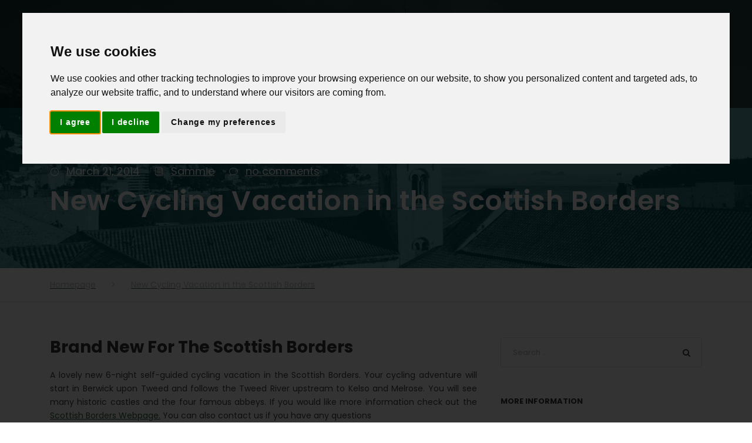

--- FILE ---
content_type: text/html; charset=UTF-8
request_url: https://www.hookedoncycling.co.uk/blog/new-cycling-vacation-in-the-scottish-borders/
body_size: 23909
content:
<!DOCTYPE html>
<html lang="en-US" class="no-js">
<head>
	<meta charset="UTF-8">
	<meta name="viewport" content="width=device-width, initial-scale=1">
	<link rel="profile" href="https://gmpg.org/xfn/11">
	<link rel="pingback" href="https://www.hookedoncycling.co.uk/xmlrpc.php">
	<meta name='robots' content='index, follow, max-image-preview:large, max-snippet:-1, max-video-preview:-1' />
	<style>img:is([sizes="auto" i], [sizes^="auto," i]) { contain-intrinsic-size: 3000px 1500px }</style>
	
	<!-- This site is optimized with the Yoast SEO plugin v26.4 - https://yoast.com/wordpress/plugins/seo/ -->
	<title>New Cycling Vacation in the Scottish Borders - Hooked on Cycling</title>
	<meta name="description" content="Come to Scotland for a cycling vacation on our new Scottish Borders cycling tour from Hooked on Cycling &amp; Walking" />
	<link rel="canonical" href="https://www.hookedoncycling.co.uk/blog/new-cycling-vacation-in-the-scottish-borders/" />
	<meta property="og:locale" content="en_US" />
	<meta property="og:type" content="article" />
	<meta property="og:title" content="New Cycling Vacation in the Scottish Borders - Hooked on Cycling" />
	<meta property="og:description" content="Come to Scotland for a cycling vacation on our new Scottish Borders cycling tour from Hooked on Cycling &amp; Walking" />
	<meta property="og:url" content="https://www.hookedoncycling.co.uk/blog/new-cycling-vacation-in-the-scottish-borders/" />
	<meta property="og:site_name" content="Hooked on Cycling &amp; Walking" />
	<meta property="article:publisher" content="https://www.facebook.com/hookedoncyclingwalking" />
	<meta property="article:author" content="https://www.facebook.com/hookedoncyclingwalking" />
	<meta property="article:published_time" content="2014-03-21T22:05:08+00:00" />
	<meta property="article:modified_time" content="2024-04-29T13:52:34+00:00" />
	<meta property="og:image" content="https://www.hookedoncycling.co.uk/wp-content/uploads/2014/03/new-tour-scotland-blog.png" />
	<meta property="og:image:width" content="560" />
	<meta property="og:image:height" content="315" />
	<meta property="og:image:type" content="image/png" />
	<meta name="author" content="Sammie" />
	<meta name="twitter:card" content="summary_large_image" />
	<meta name="twitter:creator" content="@hookedoncycling" />
	<meta name="twitter:site" content="@hookedoncycling" />
	<meta name="twitter:label1" content="Written by" />
	<meta name="twitter:data1" content="Sammie" />
	<meta name="twitter:label2" content="Est. reading time" />
	<meta name="twitter:data2" content="1 minute" />
	<script type="application/ld+json" class="yoast-schema-graph">{"@context":"https://schema.org","@graph":[{"@type":"Article","@id":"https://www.hookedoncycling.co.uk/blog/new-cycling-vacation-in-the-scottish-borders/#article","isPartOf":{"@id":"https://www.hookedoncycling.co.uk/blog/new-cycling-vacation-in-the-scottish-borders/"},"author":{"name":"Sammie","@id":"https://www.hookedoncycling.co.uk/#/schema/person/0c1d0acc0056cbcd03a74f1f9f9534d7"},"headline":"New Cycling Vacation in the Scottish Borders","datePublished":"2014-03-21T22:05:08+00:00","dateModified":"2024-04-29T13:52:34+00:00","mainEntityOfPage":{"@id":"https://www.hookedoncycling.co.uk/blog/new-cycling-vacation-in-the-scottish-borders/"},"wordCount":76,"commentCount":0,"publisher":{"@id":"https://www.hookedoncycling.co.uk/#organization"},"image":{"@id":"https://www.hookedoncycling.co.uk/blog/new-cycling-vacation-in-the-scottish-borders/#primaryimage"},"thumbnailUrl":"https://www.hookedoncycling.co.uk/wp-content/uploads/2014/03/new-tour-scotland-blog.png","articleSection":["Blog","Cycling"],"inLanguage":"en-US","potentialAction":[{"@type":"CommentAction","name":"Comment","target":["https://www.hookedoncycling.co.uk/blog/new-cycling-vacation-in-the-scottish-borders/#respond"]}]},{"@type":"WebPage","@id":"https://www.hookedoncycling.co.uk/blog/new-cycling-vacation-in-the-scottish-borders/","url":"https://www.hookedoncycling.co.uk/blog/new-cycling-vacation-in-the-scottish-borders/","name":"New Cycling Vacation in the Scottish Borders - Hooked on Cycling","isPartOf":{"@id":"https://www.hookedoncycling.co.uk/#website"},"primaryImageOfPage":{"@id":"https://www.hookedoncycling.co.uk/blog/new-cycling-vacation-in-the-scottish-borders/#primaryimage"},"image":{"@id":"https://www.hookedoncycling.co.uk/blog/new-cycling-vacation-in-the-scottish-borders/#primaryimage"},"thumbnailUrl":"https://www.hookedoncycling.co.uk/wp-content/uploads/2014/03/new-tour-scotland-blog.png","datePublished":"2014-03-21T22:05:08+00:00","dateModified":"2024-04-29T13:52:34+00:00","description":"Come to Scotland for a cycling vacation on our new Scottish Borders cycling tour from Hooked on Cycling & Walking","breadcrumb":{"@id":"https://www.hookedoncycling.co.uk/blog/new-cycling-vacation-in-the-scottish-borders/#breadcrumb"},"inLanguage":"en-US","potentialAction":[{"@type":"ReadAction","target":["https://www.hookedoncycling.co.uk/blog/new-cycling-vacation-in-the-scottish-borders/"]}]},{"@type":"ImageObject","inLanguage":"en-US","@id":"https://www.hookedoncycling.co.uk/blog/new-cycling-vacation-in-the-scottish-borders/#primaryimage","url":"https://www.hookedoncycling.co.uk/wp-content/uploads/2014/03/new-tour-scotland-blog.png","contentUrl":"https://www.hookedoncycling.co.uk/wp-content/uploads/2014/03/new-tour-scotland-blog.png","width":560,"height":315},{"@type":"BreadcrumbList","@id":"https://www.hookedoncycling.co.uk/blog/new-cycling-vacation-in-the-scottish-borders/#breadcrumb","itemListElement":[{"@type":"ListItem","position":1,"name":"Home","item":"https://www.hookedoncycling.co.uk/"},{"@type":"ListItem","position":2,"name":"New Cycling Vacation in the Scottish Borders"}]},{"@type":"WebSite","@id":"https://www.hookedoncycling.co.uk/#website","url":"https://www.hookedoncycling.co.uk/","name":"Hooked on Cycling & Walking","description":"Cycling &amp; Walking Holidays UK &amp; Europe","publisher":{"@id":"https://www.hookedoncycling.co.uk/#organization"},"potentialAction":[{"@type":"SearchAction","target":{"@type":"EntryPoint","urlTemplate":"https://www.hookedoncycling.co.uk/?s={search_term_string}"},"query-input":{"@type":"PropertyValueSpecification","valueRequired":true,"valueName":"search_term_string"}}],"inLanguage":"en-US"},{"@type":"Organization","@id":"https://www.hookedoncycling.co.uk/#organization","name":"Hooked on Cycling & Walking","url":"https://www.hookedoncycling.co.uk/","logo":{"@type":"ImageObject","inLanguage":"en-US","@id":"https://www.hookedoncycling.co.uk/#/schema/logo/image/","url":"https://www.hookedoncycling.co.uk/wp-content/uploads/2020/09/hocw-logo.png","contentUrl":"https://www.hookedoncycling.co.uk/wp-content/uploads/2020/09/hocw-logo.png","width":2695,"height":1259,"caption":"Hooked on Cycling & Walking"},"image":{"@id":"https://www.hookedoncycling.co.uk/#/schema/logo/image/"},"sameAs":["https://www.facebook.com/hookedoncyclingwalking","https://x.com/hookedoncycling","https://www.instagram.com/hookedoncyclingandwalking/","https://www.youtube.com/hookedoncyclingcouk1/"]},{"@type":"Person","@id":"https://www.hookedoncycling.co.uk/#/schema/person/0c1d0acc0056cbcd03a74f1f9f9534d7","name":"Sammie","image":{"@type":"ImageObject","inLanguage":"en-US","@id":"https://www.hookedoncycling.co.uk/#/schema/person/image/","url":"https://secure.gravatar.com/avatar/58514b91c57130f401179f01a10727388610e24bc2178c6377ac4c1e78558ec9?s=96&d=mm&r=g","contentUrl":"https://secure.gravatar.com/avatar/58514b91c57130f401179f01a10727388610e24bc2178c6377ac4c1e78558ec9?s=96&d=mm&r=g","caption":"Sammie"},"description":"I have worked for Hooked on Cycling &amp; Walking since 2007 and love to travel and explore. I like to get outdoors and take my two young boys with me and hiking/cycling is enjoyed by all of us.","sameAs":["https://www.hookedoncycling.co.uk","https://www.facebook.com/hookedoncyclingwalking","https://www.instagram.com/hookedoncyclingandwalking/","https://x.com/hookedoncycling","https://www.youtube.com/hookedoncyclingcouk1"],"url":"https://www.hookedoncycling.co.uk/author/admin/"}]}</script>
	<!-- / Yoast SEO plugin. -->


<link rel='dns-prefetch' href='//www.hookedoncycling.co.uk' />
<link rel='dns-prefetch' href='//fonts.googleapis.com' />
<link rel="alternate" type="application/rss+xml" title="Hooked on Cycling &amp; Walking &raquo; Feed" href="https://www.hookedoncycling.co.uk/feed/" />
<link rel="alternate" type="application/rss+xml" title="Hooked on Cycling &amp; Walking &raquo; Comments Feed" href="https://www.hookedoncycling.co.uk/comments/feed/" />
<link rel="alternate" type="application/rss+xml" title="Hooked on Cycling &amp; Walking &raquo; New Cycling Vacation in the Scottish Borders Comments Feed" href="https://www.hookedoncycling.co.uk/blog/new-cycling-vacation-in-the-scottish-borders/feed/" />
<script type="text/javascript">
/* <![CDATA[ */
window._wpemojiSettings = {"baseUrl":"https:\/\/s.w.org\/images\/core\/emoji\/16.0.1\/72x72\/","ext":".png","svgUrl":"https:\/\/s.w.org\/images\/core\/emoji\/16.0.1\/svg\/","svgExt":".svg","source":{"concatemoji":"https:\/\/www.hookedoncycling.co.uk\/wp-includes\/js\/wp-emoji-release.min.js?ver=f840abf035030ab757ce247cb0ca88cc"}};
/*! This file is auto-generated */
!function(s,n){var o,i,e;function c(e){try{var t={supportTests:e,timestamp:(new Date).valueOf()};sessionStorage.setItem(o,JSON.stringify(t))}catch(e){}}function p(e,t,n){e.clearRect(0,0,e.canvas.width,e.canvas.height),e.fillText(t,0,0);var t=new Uint32Array(e.getImageData(0,0,e.canvas.width,e.canvas.height).data),a=(e.clearRect(0,0,e.canvas.width,e.canvas.height),e.fillText(n,0,0),new Uint32Array(e.getImageData(0,0,e.canvas.width,e.canvas.height).data));return t.every(function(e,t){return e===a[t]})}function u(e,t){e.clearRect(0,0,e.canvas.width,e.canvas.height),e.fillText(t,0,0);for(var n=e.getImageData(16,16,1,1),a=0;a<n.data.length;a++)if(0!==n.data[a])return!1;return!0}function f(e,t,n,a){switch(t){case"flag":return n(e,"\ud83c\udff3\ufe0f\u200d\u26a7\ufe0f","\ud83c\udff3\ufe0f\u200b\u26a7\ufe0f")?!1:!n(e,"\ud83c\udde8\ud83c\uddf6","\ud83c\udde8\u200b\ud83c\uddf6")&&!n(e,"\ud83c\udff4\udb40\udc67\udb40\udc62\udb40\udc65\udb40\udc6e\udb40\udc67\udb40\udc7f","\ud83c\udff4\u200b\udb40\udc67\u200b\udb40\udc62\u200b\udb40\udc65\u200b\udb40\udc6e\u200b\udb40\udc67\u200b\udb40\udc7f");case"emoji":return!a(e,"\ud83e\udedf")}return!1}function g(e,t,n,a){var r="undefined"!=typeof WorkerGlobalScope&&self instanceof WorkerGlobalScope?new OffscreenCanvas(300,150):s.createElement("canvas"),o=r.getContext("2d",{willReadFrequently:!0}),i=(o.textBaseline="top",o.font="600 32px Arial",{});return e.forEach(function(e){i[e]=t(o,e,n,a)}),i}function t(e){var t=s.createElement("script");t.src=e,t.defer=!0,s.head.appendChild(t)}"undefined"!=typeof Promise&&(o="wpEmojiSettingsSupports",i=["flag","emoji"],n.supports={everything:!0,everythingExceptFlag:!0},e=new Promise(function(e){s.addEventListener("DOMContentLoaded",e,{once:!0})}),new Promise(function(t){var n=function(){try{var e=JSON.parse(sessionStorage.getItem(o));if("object"==typeof e&&"number"==typeof e.timestamp&&(new Date).valueOf()<e.timestamp+604800&&"object"==typeof e.supportTests)return e.supportTests}catch(e){}return null}();if(!n){if("undefined"!=typeof Worker&&"undefined"!=typeof OffscreenCanvas&&"undefined"!=typeof URL&&URL.createObjectURL&&"undefined"!=typeof Blob)try{var e="postMessage("+g.toString()+"("+[JSON.stringify(i),f.toString(),p.toString(),u.toString()].join(",")+"));",a=new Blob([e],{type:"text/javascript"}),r=new Worker(URL.createObjectURL(a),{name:"wpTestEmojiSupports"});return void(r.onmessage=function(e){c(n=e.data),r.terminate(),t(n)})}catch(e){}c(n=g(i,f,p,u))}t(n)}).then(function(e){for(var t in e)n.supports[t]=e[t],n.supports.everything=n.supports.everything&&n.supports[t],"flag"!==t&&(n.supports.everythingExceptFlag=n.supports.everythingExceptFlag&&n.supports[t]);n.supports.everythingExceptFlag=n.supports.everythingExceptFlag&&!n.supports.flag,n.DOMReady=!1,n.readyCallback=function(){n.DOMReady=!0}}).then(function(){return e}).then(function(){var e;n.supports.everything||(n.readyCallback(),(e=n.source||{}).concatemoji?t(e.concatemoji):e.wpemoji&&e.twemoji&&(t(e.twemoji),t(e.wpemoji)))}))}((window,document),window._wpemojiSettings);
/* ]]> */
</script>
<style id='wp-emoji-styles-inline-css' type='text/css'>

	img.wp-smiley, img.emoji {
		display: inline !important;
		border: none !important;
		box-shadow: none !important;
		height: 1em !important;
		width: 1em !important;
		margin: 0 0.07em !important;
		vertical-align: -0.1em !important;
		background: none !important;
		padding: 0 !important;
	}
</style>
<link rel='stylesheet' id='wp-block-library-css' href='https://www.hookedoncycling.co.uk/wp-includes/css/dist/block-library/style.min.css?ver=f840abf035030ab757ce247cb0ca88cc' type='text/css' media='all' />
<style id='classic-theme-styles-inline-css' type='text/css'>
/*! This file is auto-generated */
.wp-block-button__link{color:#fff;background-color:#32373c;border-radius:9999px;box-shadow:none;text-decoration:none;padding:calc(.667em + 2px) calc(1.333em + 2px);font-size:1.125em}.wp-block-file__button{background:#32373c;color:#fff;text-decoration:none}
</style>
<style id='global-styles-inline-css' type='text/css'>
:root{--wp--preset--aspect-ratio--square: 1;--wp--preset--aspect-ratio--4-3: 4/3;--wp--preset--aspect-ratio--3-4: 3/4;--wp--preset--aspect-ratio--3-2: 3/2;--wp--preset--aspect-ratio--2-3: 2/3;--wp--preset--aspect-ratio--16-9: 16/9;--wp--preset--aspect-ratio--9-16: 9/16;--wp--preset--color--black: #000000;--wp--preset--color--cyan-bluish-gray: #abb8c3;--wp--preset--color--white: #ffffff;--wp--preset--color--pale-pink: #f78da7;--wp--preset--color--vivid-red: #cf2e2e;--wp--preset--color--luminous-vivid-orange: #ff6900;--wp--preset--color--luminous-vivid-amber: #fcb900;--wp--preset--color--light-green-cyan: #7bdcb5;--wp--preset--color--vivid-green-cyan: #00d084;--wp--preset--color--pale-cyan-blue: #8ed1fc;--wp--preset--color--vivid-cyan-blue: #0693e3;--wp--preset--color--vivid-purple: #9b51e0;--wp--preset--gradient--vivid-cyan-blue-to-vivid-purple: linear-gradient(135deg,rgba(6,147,227,1) 0%,rgb(155,81,224) 100%);--wp--preset--gradient--light-green-cyan-to-vivid-green-cyan: linear-gradient(135deg,rgb(122,220,180) 0%,rgb(0,208,130) 100%);--wp--preset--gradient--luminous-vivid-amber-to-luminous-vivid-orange: linear-gradient(135deg,rgba(252,185,0,1) 0%,rgba(255,105,0,1) 100%);--wp--preset--gradient--luminous-vivid-orange-to-vivid-red: linear-gradient(135deg,rgba(255,105,0,1) 0%,rgb(207,46,46) 100%);--wp--preset--gradient--very-light-gray-to-cyan-bluish-gray: linear-gradient(135deg,rgb(238,238,238) 0%,rgb(169,184,195) 100%);--wp--preset--gradient--cool-to-warm-spectrum: linear-gradient(135deg,rgb(74,234,220) 0%,rgb(151,120,209) 20%,rgb(207,42,186) 40%,rgb(238,44,130) 60%,rgb(251,105,98) 80%,rgb(254,248,76) 100%);--wp--preset--gradient--blush-light-purple: linear-gradient(135deg,rgb(255,206,236) 0%,rgb(152,150,240) 100%);--wp--preset--gradient--blush-bordeaux: linear-gradient(135deg,rgb(254,205,165) 0%,rgb(254,45,45) 50%,rgb(107,0,62) 100%);--wp--preset--gradient--luminous-dusk: linear-gradient(135deg,rgb(255,203,112) 0%,rgb(199,81,192) 50%,rgb(65,88,208) 100%);--wp--preset--gradient--pale-ocean: linear-gradient(135deg,rgb(255,245,203) 0%,rgb(182,227,212) 50%,rgb(51,167,181) 100%);--wp--preset--gradient--electric-grass: linear-gradient(135deg,rgb(202,248,128) 0%,rgb(113,206,126) 100%);--wp--preset--gradient--midnight: linear-gradient(135deg,rgb(2,3,129) 0%,rgb(40,116,252) 100%);--wp--preset--font-size--small: 13px;--wp--preset--font-size--medium: 20px;--wp--preset--font-size--large: 36px;--wp--preset--font-size--x-large: 42px;--wp--preset--spacing--20: 0.44rem;--wp--preset--spacing--30: 0.67rem;--wp--preset--spacing--40: 1rem;--wp--preset--spacing--50: 1.5rem;--wp--preset--spacing--60: 2.25rem;--wp--preset--spacing--70: 3.38rem;--wp--preset--spacing--80: 5.06rem;--wp--preset--shadow--natural: 6px 6px 9px rgba(0, 0, 0, 0.2);--wp--preset--shadow--deep: 12px 12px 50px rgba(0, 0, 0, 0.4);--wp--preset--shadow--sharp: 6px 6px 0px rgba(0, 0, 0, 0.2);--wp--preset--shadow--outlined: 6px 6px 0px -3px rgba(255, 255, 255, 1), 6px 6px rgba(0, 0, 0, 1);--wp--preset--shadow--crisp: 6px 6px 0px rgba(0, 0, 0, 1);}:where(.is-layout-flex){gap: 0.5em;}:where(.is-layout-grid){gap: 0.5em;}body .is-layout-flex{display: flex;}.is-layout-flex{flex-wrap: wrap;align-items: center;}.is-layout-flex > :is(*, div){margin: 0;}body .is-layout-grid{display: grid;}.is-layout-grid > :is(*, div){margin: 0;}:where(.wp-block-columns.is-layout-flex){gap: 2em;}:where(.wp-block-columns.is-layout-grid){gap: 2em;}:where(.wp-block-post-template.is-layout-flex){gap: 1.25em;}:where(.wp-block-post-template.is-layout-grid){gap: 1.25em;}.has-black-color{color: var(--wp--preset--color--black) !important;}.has-cyan-bluish-gray-color{color: var(--wp--preset--color--cyan-bluish-gray) !important;}.has-white-color{color: var(--wp--preset--color--white) !important;}.has-pale-pink-color{color: var(--wp--preset--color--pale-pink) !important;}.has-vivid-red-color{color: var(--wp--preset--color--vivid-red) !important;}.has-luminous-vivid-orange-color{color: var(--wp--preset--color--luminous-vivid-orange) !important;}.has-luminous-vivid-amber-color{color: var(--wp--preset--color--luminous-vivid-amber) !important;}.has-light-green-cyan-color{color: var(--wp--preset--color--light-green-cyan) !important;}.has-vivid-green-cyan-color{color: var(--wp--preset--color--vivid-green-cyan) !important;}.has-pale-cyan-blue-color{color: var(--wp--preset--color--pale-cyan-blue) !important;}.has-vivid-cyan-blue-color{color: var(--wp--preset--color--vivid-cyan-blue) !important;}.has-vivid-purple-color{color: var(--wp--preset--color--vivid-purple) !important;}.has-black-background-color{background-color: var(--wp--preset--color--black) !important;}.has-cyan-bluish-gray-background-color{background-color: var(--wp--preset--color--cyan-bluish-gray) !important;}.has-white-background-color{background-color: var(--wp--preset--color--white) !important;}.has-pale-pink-background-color{background-color: var(--wp--preset--color--pale-pink) !important;}.has-vivid-red-background-color{background-color: var(--wp--preset--color--vivid-red) !important;}.has-luminous-vivid-orange-background-color{background-color: var(--wp--preset--color--luminous-vivid-orange) !important;}.has-luminous-vivid-amber-background-color{background-color: var(--wp--preset--color--luminous-vivid-amber) !important;}.has-light-green-cyan-background-color{background-color: var(--wp--preset--color--light-green-cyan) !important;}.has-vivid-green-cyan-background-color{background-color: var(--wp--preset--color--vivid-green-cyan) !important;}.has-pale-cyan-blue-background-color{background-color: var(--wp--preset--color--pale-cyan-blue) !important;}.has-vivid-cyan-blue-background-color{background-color: var(--wp--preset--color--vivid-cyan-blue) !important;}.has-vivid-purple-background-color{background-color: var(--wp--preset--color--vivid-purple) !important;}.has-black-border-color{border-color: var(--wp--preset--color--black) !important;}.has-cyan-bluish-gray-border-color{border-color: var(--wp--preset--color--cyan-bluish-gray) !important;}.has-white-border-color{border-color: var(--wp--preset--color--white) !important;}.has-pale-pink-border-color{border-color: var(--wp--preset--color--pale-pink) !important;}.has-vivid-red-border-color{border-color: var(--wp--preset--color--vivid-red) !important;}.has-luminous-vivid-orange-border-color{border-color: var(--wp--preset--color--luminous-vivid-orange) !important;}.has-luminous-vivid-amber-border-color{border-color: var(--wp--preset--color--luminous-vivid-amber) !important;}.has-light-green-cyan-border-color{border-color: var(--wp--preset--color--light-green-cyan) !important;}.has-vivid-green-cyan-border-color{border-color: var(--wp--preset--color--vivid-green-cyan) !important;}.has-pale-cyan-blue-border-color{border-color: var(--wp--preset--color--pale-cyan-blue) !important;}.has-vivid-cyan-blue-border-color{border-color: var(--wp--preset--color--vivid-cyan-blue) !important;}.has-vivid-purple-border-color{border-color: var(--wp--preset--color--vivid-purple) !important;}.has-vivid-cyan-blue-to-vivid-purple-gradient-background{background: var(--wp--preset--gradient--vivid-cyan-blue-to-vivid-purple) !important;}.has-light-green-cyan-to-vivid-green-cyan-gradient-background{background: var(--wp--preset--gradient--light-green-cyan-to-vivid-green-cyan) !important;}.has-luminous-vivid-amber-to-luminous-vivid-orange-gradient-background{background: var(--wp--preset--gradient--luminous-vivid-amber-to-luminous-vivid-orange) !important;}.has-luminous-vivid-orange-to-vivid-red-gradient-background{background: var(--wp--preset--gradient--luminous-vivid-orange-to-vivid-red) !important;}.has-very-light-gray-to-cyan-bluish-gray-gradient-background{background: var(--wp--preset--gradient--very-light-gray-to-cyan-bluish-gray) !important;}.has-cool-to-warm-spectrum-gradient-background{background: var(--wp--preset--gradient--cool-to-warm-spectrum) !important;}.has-blush-light-purple-gradient-background{background: var(--wp--preset--gradient--blush-light-purple) !important;}.has-blush-bordeaux-gradient-background{background: var(--wp--preset--gradient--blush-bordeaux) !important;}.has-luminous-dusk-gradient-background{background: var(--wp--preset--gradient--luminous-dusk) !important;}.has-pale-ocean-gradient-background{background: var(--wp--preset--gradient--pale-ocean) !important;}.has-electric-grass-gradient-background{background: var(--wp--preset--gradient--electric-grass) !important;}.has-midnight-gradient-background{background: var(--wp--preset--gradient--midnight) !important;}.has-small-font-size{font-size: var(--wp--preset--font-size--small) !important;}.has-medium-font-size{font-size: var(--wp--preset--font-size--medium) !important;}.has-large-font-size{font-size: var(--wp--preset--font-size--large) !important;}.has-x-large-font-size{font-size: var(--wp--preset--font-size--x-large) !important;}
:where(.wp-block-post-template.is-layout-flex){gap: 1.25em;}:where(.wp-block-post-template.is-layout-grid){gap: 1.25em;}
:where(.wp-block-columns.is-layout-flex){gap: 2em;}:where(.wp-block-columns.is-layout-grid){gap: 2em;}
:root :where(.wp-block-pullquote){font-size: 1.5em;line-height: 1.6;}
</style>
<link rel='stylesheet' id='gdlr-core-google-font-css' href='https://fonts.googleapis.com/css?family=Poppins%3A100%2C100italic%2C200%2C200italic%2C300%2C300italic%2Cregular%2Citalic%2C500%2C500italic%2C600%2C600italic%2C700%2C700italic%2C800%2C800italic%2C900%2C900italic%7COpen+Sans%3A300%2C300italic%2Cregular%2Citalic%2C600%2C600italic%2C700%2C700italic%2C800%2C800italic&#038;subset=devanagari%2Clatin%2Clatin-ext%2Ccyrillic%2Ccyrillic-ext%2Cgreek%2Cgreek-ext%2Cvietnamese&#038;ver=6.8.3' type='text/css' media='all' />
<link rel='stylesheet' id='font-awesome-css' href='https://www.hookedoncycling.co.uk/wp-content/plugins/goodlayers-core/plugins/fontawesome/font-awesome.css?ver=f840abf035030ab757ce247cb0ca88cc' type='text/css' media='all' />
<link rel='stylesheet' id='elegant-font-css' href='https://www.hookedoncycling.co.uk/wp-content/plugins/goodlayers-core/plugins/elegant/elegant-font.css?ver=f840abf035030ab757ce247cb0ca88cc' type='text/css' media='all' />
<link rel='stylesheet' id='gdlr-core-plugin-css' href='https://www.hookedoncycling.co.uk/wp-content/plugins/goodlayers-core/plugins/style.css?ver=1737476279' type='text/css' media='all' />
<link rel='stylesheet' id='gdlr-core-page-builder-css' href='https://www.hookedoncycling.co.uk/wp-content/plugins/goodlayers-core/include/css/page-builder.css?ver=f840abf035030ab757ce247cb0ca88cc' type='text/css' media='all' />
<link rel='stylesheet' id='tourmaster-style-css' href='https://www.hookedoncycling.co.uk/wp-content/plugins/tourmaster/tourmaster.css?ver=4.1.4' type='text/css' media='all' />
<link rel='stylesheet' id='tourmaster-custom-style-css' href='https://www.hookedoncycling.co.uk/wp-content/uploads/tourmaster-style-custom.css?1737476259&#038;ver=6.8.3' type='text/css' media='all' />
<link rel='stylesheet' id='traveltour-style-core-css' href='https://www.hookedoncycling.co.uk/wp-content/themes/traveltour/css/style-core.css?ver=f840abf035030ab757ce247cb0ca88cc' type='text/css' media='all' />
<link rel='stylesheet' id='traveltour-custom-style-css' href='https://www.hookedoncycling.co.uk/wp-content/uploads/traveltour-style-custom.css?1737476279&#038;ver=6.8.3' type='text/css' media='all' />
<link rel='stylesheet' id='traveltour-child-theme-style-css' href='https://www.hookedoncycling.co.uk/wp-content/themes/traveltour-child/style.css?ver=f840abf035030ab757ce247cb0ca88cc' type='text/css' media='all' />
<link rel='stylesheet' id='jquery-lazyloadxt-spinner-css-css' href='//www.hookedoncycling.co.uk/wp-content/plugins/a3-lazy-load/assets/css/jquery.lazyloadxt.spinner.css?ver=f840abf035030ab757ce247cb0ca88cc' type='text/css' media='all' />
<link rel='stylesheet' id='a3a3_lazy_load-css' href='//www.hookedoncycling.co.uk/wp-content/uploads/sass/a3_lazy_load.min.css?ver=1706532033' type='text/css' media='all' />
<script type="text/javascript" src="https://www.hookedoncycling.co.uk/wp-includes/js/jquery/jquery.min.js?ver=3.7.1" id="jquery-core-js"></script>
<script type="text/javascript" src="https://www.hookedoncycling.co.uk/wp-includes/js/jquery/jquery-migrate.min.js?ver=3.4.1" id="jquery-migrate-js" defer="defer"></script><script type="text/javascript" src="https://www.hookedoncycling.co.uk/wp-content/plugins/related-posts-thumbnails/assets/js/front.min.js?ver=4.3.1" id="rpt_front_style-js" defer="defer"></script><script type="text/javascript" src="https://www.hookedoncycling.co.uk/wp-content/plugins/related-posts-thumbnails/assets/js/lazy-load.js?ver=4.3.1" id="rpt-lazy-load-js" defer="defer"></script><script type="text/javascript" src="https://www.hookedoncycling.co.uk/wp-content/themes/traveltour/js/html5.js?ver=f840abf035030ab757ce247cb0ca88cc" id="tourmaster-html5js-js" defer="defer"></script><link rel="https://api.w.org/" href="https://www.hookedoncycling.co.uk/wp-json/" /><link rel="alternate" title="JSON" type="application/json" href="https://www.hookedoncycling.co.uk/wp-json/wp/v2/posts/189" /><link rel="EditURI" type="application/rsd+xml" title="RSD" href="https://www.hookedoncycling.co.uk/xmlrpc.php?rsd" />
<link rel="alternate" title="oEmbed (JSON)" type="application/json+oembed" href="https://www.hookedoncycling.co.uk/wp-json/oembed/1.0/embed?url=https%3A%2F%2Fwww.hookedoncycling.co.uk%2Fblog%2Fnew-cycling-vacation-in-the-scottish-borders%2F" />
<link rel="alternate" title="oEmbed (XML)" type="text/xml+oembed" href="https://www.hookedoncycling.co.uk/wp-json/oembed/1.0/embed?url=https%3A%2F%2Fwww.hookedoncycling.co.uk%2Fblog%2Fnew-cycling-vacation-in-the-scottish-borders%2F&#038;format=xml" />
<!-- Global site tag (gtag.js) - Google Analytics -->
<!-- <script async src="https://www.googletagmanager.com/gtag/js?id=UA-5172367-3"></script>
<script>
  window.dataLayer = window.dataLayer || [];
  function gtag(){dataLayer.push(arguments);}
  gtag('js', new Date());

  gtag('config', 'UA-5172367-3');
</script> -->

<!-- Google Tag Manager -->
<script>(function(w,d,s,l,i){w[l]=w[l]||[];w[l].push({'gtm.start':
new Date().getTime(),event:'gtm.js'});var f=d.getElementsByTagName(s)[0],
j=d.createElement(s),dl=l!='dataLayer'?'&l='+l:'';j.async=true;j.src=
'https://www.googletagmanager.com/gtm.js?id='+i+dl;f.parentNode.insertBefore(j,f);
})(window,document,'script','dataLayer','GTM-PN7S7WT');</script>
<!-- End Google Tag Manager -->
<script async src="https://pagead2.googlesyndication.com/pagead/js/adsbygoogle.js?client=ca-pub-9626035968210084"
     crossorigin="anonymous"></script>

<!-- Google tag (gtag.js) -->
<!-- <script async src="https://www.googletagmanager.com/gtag/js?id=G-XF0MN7CMXS"></script>
<script>
  window.dataLayer = window.dataLayer || [];
  function gtag(){dataLayer.push(arguments);}
  gtag('js', new Date());

  gtag('config', 'G-XF0MN7CMXS');
</script> -->
<style>@media(max-width:512px){#traveltour-page-wrapper h1{font-size: 40px!important}#traveltour-page-wrapper h2{font-size: 28px!important}}</style>

<script type="application/ld+json">
  {
    "@context": "https://schema.org",
    "@type": "WebSite",
    "name": "Hooked on Cycling & Walking",
    "alternateName": ["Hooked on Cycling", "Hooked on Walking"],
    "url": "https://www.hookedoncycling.co.uk/"
  }
</script><script>
	function expand(param) {
		param.style.display = (param.style.display == "none") ? "block" : "none";
	}
	function read_toggle(id, more, less) {
		el = document.getElementById("readlink" + id);
		el.innerHTML = (el.innerHTML == more) ? less : more;
		expand(document.getElementById("read" + id));
	}
	</script>        <style>
            #related_posts_thumbnails li {
                border-right: 1px solid #dddddd;
                background-color: #ffffff            }

            #related_posts_thumbnails li:hover {
                background-color: #eeeeee;
            }

            .relpost_content {
                font-size: 12px;
                color: #333333;
            }

            .relpost-block-single {
                background-color: #ffffff;
                border-right: 1px solid #dddddd;
                border-left: 1px solid #dddddd;
                margin-right: -1px;
            }

            .relpost-block-single:hover {
                background-color: #eeeeee;
            }
        </style>

        <meta name="ti-site-data" content="eyJyIjoiMTowITc6MCEzMDowIiwibyI6Imh0dHBzOlwvXC93d3cuaG9va2Vkb25jeWNsaW5nLmNvLnVrXC93cC1hZG1pblwvYWRtaW4tYWpheC5waHA/YWN0aW9uPXRpX29ubGluZV91c2Vyc19nb29nbGUmYW1wO3A9JTJGYmxvZyUyRm5ldy1jeWNsaW5nLXZhY2F0aW9uLWluLXRoZS1zY290dGlzaC1ib3JkZXJzJTJGJmFtcDtfd3Bub25jZT1mZGJhZGUwYTNmIn0=" /><style type="text/css">

*[id^='readlink'] {
 font-weight: normal;
 color: #000000;
 background: #ffffff;
 padding: 0px;
 border-bottom: 1px solid #000000;
 -webkit-box-shadow: none !important;
 box-shadow: none !important;
 -webkit-transition: none !important;
}

*[id^='readlink']:hover {
 font-weight: normal;
 color: #191919;
 padding: 0px;
 border-bottom: 1px solid #000000;
}

*[id^='readlink']:focus {
 outline: none;
 color: #000000;
}

</style>
</head>

<body data-rsssl=1 class="wp-singular post-template-default single single-post postid-189 single-format-standard wp-theme-traveltour wp-child-theme-traveltour-child gdlr-core-body tourmaster-body traveltour-body traveltour-body-front traveltour-full  traveltour-with-sticky-navigation gdlr-core-link-to-lightbox">
<div class="traveltour-mobile-header-wrap" ><div class="traveltour-top-bar" ><div class="traveltour-top-bar-background" ></div><div class="traveltour-top-bar-container clearfix traveltour-container " ><div class="traveltour-top-bar-left traveltour-item-pdlr travel-tour-hide-on-mobile"><i class="fa fa-phone" style="font-size: 16px ;color: #ffffff ;margin-right: 10px ;"  ></i> +44 (0)1506 635399
<i class="fa fa-envelope-o" style="font-size: 16px ;color: #ffffff ;margin-left: 30px ;margin-right: 10px ;"  ></i> info@hookedoncycling.co.uk</div><div class="traveltour-top-bar-right traveltour-item-pdlr"><div class="traveltour-top-bar-right-social" ><a href="mailto:info@hookedoncycling.co.uk" target="_blank" class="infinite-top-bar-social-icon" title="email" ><i class="fa fa-envelope" ></i></a><a href="https://www.facebook.com/hookedoncyclingwalking" target="_blank" class="infinite-top-bar-social-icon" title="facebook" ><i class="fa fa-facebook" ></i></a><a href="https://twitter.com/hookedoncycling" target="_blank" class="infinite-top-bar-social-icon" title="twitter" ><i class="fa fa-twitter" ></i></a><a href="https://www.youtube.com/hookedoncyclingcouk1/" target="_blank" class="infinite-top-bar-social-icon" title="youtube" ><i class="fa fa-youtube" ></i></a><a href="https://www.instagram.com/hookedoncyclingandwalking/" target="_blank" class="infinite-top-bar-social-icon" title="instagram" ><i class="fa fa-instagram" ></i></a></div></div></div></div><div class="traveltour-mobile-header traveltour-header-background traveltour-style-slide" id="traveltour-mobile-header" ><div class="traveltour-mobile-header-container traveltour-container" ><div class="traveltour-logo  traveltour-item-pdlr"><div class="traveltour-logo-inner"><a class="" href="https://www.hookedoncycling.co.uk/" ><img src="https://www.hookedoncycling.co.uk/wp-content/uploads/2023/01/Hooked-On-Logo.png" alt="Hooked on Cycling &amp; Walking Logo" width="2695" height="1259" title="Hooked-On-Logo" /></a></div></div><div class="traveltour-mobile-menu-right" ><div class="traveltour-main-menu-search" id="traveltour-mobile-top-search" ><i class="fa fa-search" ></i></div><div class="traveltour-top-search-wrap" >
	<div class="traveltour-top-search-close" ></div>

	<div class="traveltour-top-search-row" >
		<div class="traveltour-top-search-cell" >
			<form role="search" method="get" class="search-form" action="https://www.hookedoncycling.co.uk/">
				<input type="text" class="search-field traveltour-title-font" placeholder="Search..." value="" name="s">
				<div class="traveltour-top-search-submit"><i class="fa fa-search" ></i></div>
				<input type="submit" class="search-submit" value="Search">
				<div class="traveltour-top-search-close"><i class="icon_close" ></i></div>
			</form>
		</div>
	</div>

</div>
<div class="traveltour-mobile-menu" ><a class="traveltour-mm-menu-button traveltour-mobile-menu-button traveltour-mobile-button-hamburger" href="#traveltour-mobile-menu" ><span></span></a><div class="traveltour-mm-menu-wrap traveltour-navigation-font" id="traveltour-mobile-menu" data-slide="right" ><ul id="menu-main" class="m-menu"><li class="menu-item menu-item-type-post_type menu-item-object-page menu-item-has-children menu-item-84"><a href="https://www.hookedoncycling.co.uk/destinations/">Destinations</a>
<ul class="sub-menu">
	<li class="menu-item menu-item-type-custom menu-item-object-custom menu-item-has-children menu-item-12609"><a href="#">Hiking Tours</a>
	<ul class="sub-menu">
		<li class="menu-item menu-item-type-post_type menu-item-object-page menu-item-12539"><a href="https://www.hookedoncycling.co.uk/walking-holiday-austria/">Walking in Austria</a></li>
		<li class="menu-item menu-item-type-post_type menu-item-object-page menu-item-12523"><a href="https://www.hookedoncycling.co.uk/walking-holiday-channel-islands/">Walking in the Channel Islands</a></li>
		<li class="menu-item menu-item-type-post_type menu-item-object-page menu-item-12593"><a href="https://www.hookedoncycling.co.uk/walking-holiday-croatia/">Walking in Croatia</a></li>
		<li class="menu-item menu-item-type-post_type menu-item-object-page menu-item-12493"><a href="https://www.hookedoncycling.co.uk/walking-holiday-england/">Walking in England</a></li>
		<li class="menu-item menu-item-type-post_type menu-item-object-page menu-item-12508"><a href="https://www.hookedoncycling.co.uk/walking-holiday-finland/">Walking in Finland</a></li>
		<li class="menu-item menu-item-type-post_type menu-item-object-page menu-item-12545"><a href="https://www.hookedoncycling.co.uk/walking-holiday-france/">Walking in France</a></li>
		<li class="menu-item menu-item-type-post_type menu-item-object-page menu-item-12552"><a href="https://www.hookedoncycling.co.uk/walking-holiday-germany/">Walking in Germany</a></li>
		<li class="menu-item menu-item-type-post_type menu-item-object-page menu-item-12587"><a href="https://www.hookedoncycling.co.uk/walking-holidays-greece/">Walking  in Greece</a></li>
		<li class="menu-item menu-item-type-post_type menu-item-object-page menu-item-12602"><a href="https://www.hookedoncycling.co.uk/walking-holiday-italy/">Walking in Italy</a></li>
		<li class="menu-item menu-item-type-post_type menu-item-object-page menu-item-12580"><a href="https://www.hookedoncycling.co.uk/walking-holidays-portugal/">Walking in Portugal</a></li>
		<li class="menu-item menu-item-type-post_type menu-item-object-page menu-item-12563"><a href="https://www.hookedoncycling.co.uk/walking-holidays-romania/">Walking in Romania</a></li>
		<li class="menu-item menu-item-type-post_type menu-item-object-page menu-item-12503"><a href="https://www.hookedoncycling.co.uk/walking-holiday-scotland/">Walking in Scotland</a></li>
		<li class="menu-item menu-item-type-post_type menu-item-object-page menu-item-12570"><a href="https://www.hookedoncycling.co.uk/walking-holidays-slovenia/">Walking in Slovenia</a></li>
		<li class="menu-item menu-item-type-post_type menu-item-object-page menu-item-12608"><a href="https://www.hookedoncycling.co.uk/walking-holidays-spain/">Walking in Spain</a></li>
		<li class="menu-item menu-item-type-post_type menu-item-object-page menu-item-12531"><a href="https://www.hookedoncycling.co.uk/walking-holiday-switzerland/">Walking in Switzerland</a></li>
		<li class="menu-item menu-item-type-post_type menu-item-object-page menu-item-12498"><a href="https://www.hookedoncycling.co.uk/walking-holiday-wales/">Walking in Wales</a></li>
	</ul>
</li>
	<li class="menu-item menu-item-type-custom menu-item-object-custom menu-item-has-children menu-item-89"><a href="#">Biking Tours</a>
	<ul class="sub-menu">
		<li class="menu-item menu-item-type-post_type menu-item-object-page menu-item-12537"><a href="https://www.hookedoncycling.co.uk/cycling-holiday-austria/">Cycling Holidays in Austria</a></li>
		<li class="menu-item menu-item-type-post_type menu-item-object-page menu-item-4410"><a href="https://www.hookedoncycling.co.uk/cycling-holiday-belgium/">Cycling Holidays In Belgium</a></li>
		<li class="menu-item menu-item-type-post_type menu-item-object-page menu-item-12524"><a href="https://www.hookedoncycling.co.uk/cycling-holiday-channel-islands/">Cycling Holidays in the Channel Islands</a></li>
		<li class="menu-item menu-item-type-post_type menu-item-object-page menu-item-12594"><a href="https://www.hookedoncycling.co.uk/cycling-holiday-croatia/">Cycling Holidays in Croatia</a></li>
		<li class="menu-item menu-item-type-post_type menu-item-object-page menu-item-4409"><a href="https://www.hookedoncycling.co.uk/czech-republic/">Cycling Holidays in Czech Republic</a></li>
		<li class="menu-item menu-item-type-post_type menu-item-object-page menu-item-12294"><a href="https://www.hookedoncycling.co.uk/cycling-holiday-denmark/">Cycling Holidays in Denmark</a></li>
		<li class="menu-item menu-item-type-post_type menu-item-object-page menu-item-12494"><a href="https://www.hookedoncycling.co.uk/cycling-holiday-england/">Cycling Holidays in England</a></li>
		<li class="menu-item menu-item-type-post_type menu-item-object-page menu-item-12509"><a href="https://www.hookedoncycling.co.uk/cycling-holiday-finland/">Cycling Holidays in Finland</a></li>
		<li class="menu-item menu-item-type-post_type menu-item-object-page menu-item-12544"><a href="https://www.hookedoncycling.co.uk/cycling-holiday-france/">Cycling Holidays in France</a></li>
		<li class="menu-item menu-item-type-post_type menu-item-object-page menu-item-12553"><a href="https://www.hookedoncycling.co.uk/cycling-holiday-germany/">Cycling Holiday in Germany</a></li>
		<li class="menu-item menu-item-type-post_type menu-item-object-page menu-item-12588"><a href="https://www.hookedoncycling.co.uk/cycling-holidays-greece/">Cycling Holidays in Greece</a></li>
		<li class="menu-item menu-item-type-post_type menu-item-object-page menu-item-4408"><a href="https://www.hookedoncycling.co.uk/cycling-holiday-holland/">Cycling Holidays in Holland</a></li>
		<li class="menu-item menu-item-type-post_type menu-item-object-page menu-item-4407"><a href="https://www.hookedoncycling.co.uk/cycling-holiday-ireland/">Ireland Cycling Holidays</a></li>
		<li class="menu-item menu-item-type-post_type menu-item-object-page menu-item-12601"><a href="https://www.hookedoncycling.co.uk/cycling-holidays-italy/">Cycling Holidays in Italy</a></li>
		<li class="menu-item menu-item-type-post_type menu-item-object-page menu-item-4406"><a href="https://www.hookedoncycling.co.uk/poland/">Cycling Holidays in Poland</a></li>
		<li class="menu-item menu-item-type-post_type menu-item-object-page menu-item-12579"><a href="https://www.hookedoncycling.co.uk/cycling-holidays-portugal/">Cycling Holidays in Portugal</a></li>
		<li class="menu-item menu-item-type-post_type menu-item-object-page menu-item-12564"><a href="https://www.hookedoncycling.co.uk/cycling-holiday-romania/">Cycling Holidays in Romania</a></li>
		<li class="menu-item menu-item-type-post_type menu-item-object-page menu-item-12504"><a href="https://www.hookedoncycling.co.uk/cycling-holiday-scotland/">Cycling Holidays in Scotland</a></li>
		<li class="menu-item menu-item-type-post_type menu-item-object-page menu-item-12571"><a href="https://www.hookedoncycling.co.uk/cycling-holiday-slovenia/">Slovenia Cycling Holidays</a></li>
		<li class="menu-item menu-item-type-post_type menu-item-object-page menu-item-12607"><a href="https://www.hookedoncycling.co.uk/cycling-holidays-spain/">Cycling Holidays in Spain</a></li>
		<li class="menu-item menu-item-type-post_type menu-item-object-page menu-item-4405"><a href="https://www.hookedoncycling.co.uk/cycling-holiday-sweden/">Cycling Holidays in Sweden</a></li>
		<li class="menu-item menu-item-type-post_type menu-item-object-page menu-item-12532"><a href="https://www.hookedoncycling.co.uk/cycling-holiday-switzerland/">Cycling Holidays in Switzerland</a></li>
		<li class="menu-item menu-item-type-post_type menu-item-object-page menu-item-12499"><a href="https://www.hookedoncycling.co.uk/cycling-holiday-wales/">Cycling Holidays in Wales</a></li>
	</ul>
</li>
	<li class="menu-item menu-item-type-custom menu-item-object-custom menu-item-has-children menu-item-14771"><a href="#">Popular Destinations</a>
	<ul class="sub-menu">
		<li class="menu-item menu-item-type-custom menu-item-object-custom menu-item-14777"><a href="https://www.hookedoncycling.co.uk/destination/france/">France</a></li>
		<li class="menu-item menu-item-type-custom menu-item-object-custom menu-item-14778"><a href="https://www.hookedoncycling.co.uk/destination/germany/">Germany</a></li>
		<li class="menu-item menu-item-type-custom menu-item-object-custom menu-item-14779"><a href="https://www.hookedoncycling.co.uk/destination/italy/">Italy</a></li>
		<li class="menu-item menu-item-type-custom menu-item-object-custom menu-item-14780"><a href="https://www.hookedoncycling.co.uk/destination/portugal/">Portugal</a></li>
		<li class="menu-item menu-item-type-custom menu-item-object-custom menu-item-14781"><a href="https://www.hookedoncycling.co.uk/destination/spain/">Spain</a></li>
	</ul>
</li>
</ul>
</li>
<li class="menu-item menu-item-type-custom menu-item-object-custom menu-item-has-children menu-item-90"><a href="#">Activity</a>
<ul class="sub-menu">
	<li class="menu-item menu-item-type-custom menu-item-object-custom menu-item-has-children menu-item-14772"><a href="#">Type of Holiday</a>
	<ul class="sub-menu">
		<li class="menu-item menu-item-type-custom menu-item-object-custom menu-item-has-children menu-item-174"><a href="#">Pilgrim Walking Holidays</a>
		<ul class="sub-menu">
			<li class="menu-item menu-item-type-post_type menu-item-object-page menu-item-4208"><a href="https://www.hookedoncycling.co.uk/st-francis-way/">Walk the St Francis Way</a></li>
			<li class="menu-item menu-item-type-post_type menu-item-object-page menu-item-4209"><a href="https://www.hookedoncycling.co.uk/via-francigena/">Walk the Via Francigena</a></li>
			<li class="menu-item menu-item-type-custom menu-item-object-custom menu-item-175"><a href="/austria/jacobs-trail/">Jacobs Trail</a></li>
			<li class="menu-item menu-item-type-custom menu-item-object-custom menu-item-6146"><a href="/france/le-puy-way/">Le Puy Way</a></li>
			<li class="menu-item menu-item-type-custom menu-item-object-custom menu-item-176"><a href="/spain/st-james-way/">Camino de Santiago</a></li>
		</ul>
</li>
		<li class="menu-item menu-item-type-post_type menu-item-object-page menu-item-4297"><a href="https://www.hookedoncycling.co.uk/bike-and-boat/">Bike &#038; Boat Holidays</a></li>
		<li class="menu-item menu-item-type-post_type menu-item-object-page menu-item-4296"><a href="https://www.hookedoncycling.co.uk/ebike-holidays/">E-Bike Holidays</a></li>
		<li class="menu-item menu-item-type-post_type menu-item-object-page menu-item-4295"><a href="https://www.hookedoncycling.co.uk/family-cycling-holidays/">Family Cycling Holidays (under 12)</a></li>
		<li class="menu-item menu-item-type-post_type menu-item-object-page menu-item-4294"><a href="https://www.hookedoncycling.co.uk/active-teen-family-cycling-holidays/">Active Teen Family Cycling Holidays</a></li>
		<li class="menu-item menu-item-type-post_type menu-item-object-page menu-item-4293"><a href="https://www.hookedoncycling.co.uk/road-bike-cycling-holidays/">Road Bike Cycling Holidays</a></li>
		<li class="menu-item menu-item-type-post_type menu-item-object-page menu-item-4292"><a href="https://www.hookedoncycling.co.uk/sporting-holidays/">Sporting/Experienced Road Cyclists</a></li>
		<li class="menu-item menu-item-type-post_type menu-item-object-page menu-item-4291"><a href="https://www.hookedoncycling.co.uk/granfondos-cycle-sportive/">Gran Fondo and Cycle Sportives</a></li>
	</ul>
</li>
	<li class="menu-item menu-item-type-custom menu-item-object-custom menu-item-has-children menu-item-168"><a href="#">Holidays by Grading</a>
	<ul class="sub-menu">
		<li class="menu-item menu-item-type-post_type menu-item-object-page menu-item-239"><a href="https://www.hookedoncycling.co.uk/easy-walking-holidays/">Easy Walking Holidays</a></li>
		<li class="menu-item menu-item-type-post_type menu-item-object-page menu-item-238"><a href="https://www.hookedoncycling.co.uk/easy-moderate-walking-holidays/">Easy to Moderate Walking Holidays</a></li>
		<li class="menu-item menu-item-type-post_type menu-item-object-page menu-item-237"><a href="https://www.hookedoncycling.co.uk/moderate-walking-holidays/">Moderate Walking Holidays</a></li>
		<li class="menu-item menu-item-type-post_type menu-item-object-page menu-item-241"><a href="https://www.hookedoncycling.co.uk/challenging-walking-holidays/">Challenging Walking Holidays</a></li>
		<li class="menu-item menu-item-type-post_type menu-item-object-page menu-item-4254"><a href="https://www.hookedoncycling.co.uk/easy-cycling-holidays/">Easy Cycling Holidays</a></li>
		<li class="menu-item menu-item-type-post_type menu-item-object-page menu-item-4264"><a href="https://www.hookedoncycling.co.uk/easy-to-moderate-cycling-holidays/">Easy to Moderate Cycling Holidays</a></li>
		<li class="menu-item menu-item-type-post_type menu-item-object-page menu-item-4263"><a href="https://www.hookedoncycling.co.uk/moderate-cycling-holidays/">Moderate Cycling Holidays</a></li>
		<li class="menu-item menu-item-type-post_type menu-item-object-page menu-item-4262"><a href="https://www.hookedoncycling.co.uk/challenging-cycling-holidays/">Challenging Cycling Holidays</a></li>
	</ul>
</li>
</ul>
</li>
<li class="menu-item menu-item-type-post_type menu-item-object-page menu-item-38"><a href="https://www.hookedoncycling.co.uk/trip-search/">Trip Search</a></li>
<li class="menu-item menu-item-type-post_type menu-item-object-page menu-item-has-children menu-item-28"><a href="https://www.hookedoncycling.co.uk/information/">Useful Info</a>
<ul class="sub-menu">
	<li class="menu-item menu-item-type-custom menu-item-object-custom menu-item-has-children menu-item-162"><a href="#">About Hooked on Cycling &#038; Walking</a>
	<ul class="sub-menu">
		<li class="menu-item menu-item-type-post_type menu-item-object-page menu-item-167"><a href="https://www.hookedoncycling.co.uk/information/our-story/">Our Story</a></li>
		<li class="menu-item menu-item-type-post_type menu-item-object-page menu-item-147"><a href="https://www.hookedoncycling.co.uk/meet-us/">Meet The Team</a></li>
		<li class="menu-item menu-item-type-post_type menu-item-object-page menu-item-4474"><a href="https://www.hookedoncycling.co.uk/blog/">Our Blog</a></li>
	</ul>
</li>
	<li class="menu-item menu-item-type-custom menu-item-object-custom menu-item-has-children menu-item-163"><a href="#">Our Holidays</a>
	<ul class="sub-menu">
		<li class="menu-item menu-item-type-post_type menu-item-object-page menu-item-157"><a href="https://www.hookedoncycling.co.uk/information/holiday-grading/">Activity Gradings</a></li>
		<li class="menu-item menu-item-type-post_type menu-item-object-page menu-item-164"><a href="https://www.hookedoncycling.co.uk/information/holiday-grading/">Guided v Self Guided</a></li>
		<li class="menu-item menu-item-type-post_type menu-item-object-page menu-item-159"><a href="https://www.hookedoncycling.co.uk/faq/">FAQs</a></li>
		<li class="menu-item menu-item-type-post_type menu-item-object-page menu-item-4246"><a href="https://www.hookedoncycling.co.uk/e-bike-faq/">E-Bike FAQs</a></li>
		<li class="menu-item menu-item-type-post_type menu-item-object-page menu-item-4240"><a href="https://www.hookedoncycling.co.uk/brochure-request/">Brochure Request</a></li>
		<li class="menu-item menu-item-type-post_type menu-item-object-page menu-item-158"><a href="https://www.hookedoncycling.co.uk/information/essential-travel-information/">Essential Travel Information</a></li>
	</ul>
</li>
</ul>
</li>
<li class="menu-item menu-item-type-custom menu-item-object-custom menu-item-has-children menu-item-34"><a href="#">Book With Us</a>
<ul class="sub-menu">
	<li class="menu-item menu-item-type-post_type menu-item-object-page menu-item-29"><a href="https://www.hookedoncycling.co.uk/information/book-with-us/">Book With Us</a></li>
	<li class="menu-item menu-item-type-post_type menu-item-object-page menu-item-30"><a href="https://www.hookedoncycling.co.uk/information/booking-conditions/">Booking Conditions</a></li>
	<li class="menu-item menu-item-type-post_type menu-item-object-page menu-item-31"><a href="https://www.hookedoncycling.co.uk/information/payment-methods/">Payment Methods</a></li>
	<li class="menu-item menu-item-type-post_type menu-item-object-page menu-item-32"><a href="https://www.hookedoncycling.co.uk/information/travel-insurance/">Travel Insurance</a></li>
</ul>
</li>
<li class="menu-item menu-item-type-post_type menu-item-object-page menu-item-62"><a href="https://www.hookedoncycling.co.uk/contact-us/">Contact</a></li>
</ul></div></div></div></div></div></div><div class="traveltour-body-outer-wrapper ">
		<div class="traveltour-body-wrapper clearfix  traveltour-with-transparent-header traveltour-with-frame">
	<div class="traveltour-header-background-transparent" ><div class="traveltour-top-bar " ><div class="traveltour-top-bar-background" ></div><div class="traveltour-top-bar-container clearfix traveltour-container " ><div class="traveltour-top-bar-left traveltour-item-pdlr traveltour-disable"><div class="traveltour-top-bar-left-text"><i class="fa fa-phone" style="font-size: 16px ;color: #ffffff ;margin-right: 10px ;"  ></i> +44 (0)1506 635399
<i class="fa fa-envelope-o" style="font-size: 16px ;color: #ffffff ;margin-left: 30px ;margin-right: 10px ;"  ></i> info@hookedoncycling.co.uk</div></div><div class="traveltour-top-bar-right traveltour-item-pdlr traveltour-disable"><div class="traveltour-top-bar-right-social" ><a href="mailto:info@hookedoncycling.co.uk" target="_blank" class="infinite-top-bar-social-icon" title="email" ><i class="fa fa-envelope" ></i></a><a href="https://www.facebook.com/hookedoncyclingwalking" target="_blank" class="infinite-top-bar-social-icon" title="facebook" ><i class="fa fa-facebook" ></i></a><a href="https://twitter.com/hookedoncycling" target="_blank" class="infinite-top-bar-social-icon" title="twitter" ><i class="fa fa-twitter" ></i></a><a href="https://www.youtube.com/hookedoncyclingcouk1/" target="_blank" class="infinite-top-bar-social-icon" title="youtube" ><i class="fa fa-youtube" ></i></a><a href="https://www.instagram.com/hookedoncyclingandwalking/" target="_blank" class="infinite-top-bar-social-icon" title="instagram" ><i class="fa fa-instagram" ></i></a></div></div></div></div>	
<header class="traveltour-header-wrap traveltour-header-style-plain  traveltour-style-splitted-menu traveltour-sticky-navigation traveltour-style-slide" >
	<div class="traveltour-header-background" ></div>
	<div class="traveltour-header-container  traveltour-container">
			
		<div class="traveltour-header-container-inner clearfix">
						<div class="traveltour-navigation traveltour-item-pdlr clearfix traveltour-navigation-submenu-indicator " >
			<div class="traveltour-main-menu" id="traveltour-main-menu" ><ul id="menu-main-1" class="sf-menu"><li  class="menu-item menu-item-type-post_type menu-item-object-page menu-item-has-children menu-item-84 traveltour-mega-menu"><a href="https://www.hookedoncycling.co.uk/destinations/" class="sf-with-ul-pre">Destinations</a><div class="sf-mega sf-mega-full">
<ul class="sub-menu">
	<li  class="menu-item menu-item-type-custom menu-item-object-custom menu-item-has-children menu-item-12609" data-size="20"><div class="traveltour-mega-menu-section-content">Hiking Tours</div>
	<ul class="sub-menu">
		<li  class="menu-item menu-item-type-post_type menu-item-object-page menu-item-12539"><a href="https://www.hookedoncycling.co.uk/walking-holiday-austria/">Walking in Austria</a></li>
		<li  class="menu-item menu-item-type-post_type menu-item-object-page menu-item-12523"><a href="https://www.hookedoncycling.co.uk/walking-holiday-channel-islands/">Walking in the Channel Islands</a></li>
		<li  class="menu-item menu-item-type-post_type menu-item-object-page menu-item-12593"><a href="https://www.hookedoncycling.co.uk/walking-holiday-croatia/">Walking in Croatia</a></li>
		<li  class="menu-item menu-item-type-post_type menu-item-object-page menu-item-12493"><a href="https://www.hookedoncycling.co.uk/walking-holiday-england/">Walking in England</a></li>
		<li  class="menu-item menu-item-type-post_type menu-item-object-page menu-item-12508"><a href="https://www.hookedoncycling.co.uk/walking-holiday-finland/">Walking in Finland</a></li>
		<li  class="menu-item menu-item-type-post_type menu-item-object-page menu-item-12545"><a href="https://www.hookedoncycling.co.uk/walking-holiday-france/">Walking in France</a></li>
		<li  class="menu-item menu-item-type-post_type menu-item-object-page menu-item-12552"><a href="https://www.hookedoncycling.co.uk/walking-holiday-germany/">Walking in Germany</a></li>
		<li  class="menu-item menu-item-type-post_type menu-item-object-page menu-item-12587"><a href="https://www.hookedoncycling.co.uk/walking-holidays-greece/">Walking  in Greece</a></li>
		<li  class="menu-item menu-item-type-post_type menu-item-object-page menu-item-12602"><a href="https://www.hookedoncycling.co.uk/walking-holiday-italy/">Walking in Italy</a></li>
		<li  class="menu-item menu-item-type-post_type menu-item-object-page menu-item-12580"><a href="https://www.hookedoncycling.co.uk/walking-holidays-portugal/">Walking in Portugal</a></li>
		<li  class="menu-item menu-item-type-post_type menu-item-object-page menu-item-12563"><a href="https://www.hookedoncycling.co.uk/walking-holidays-romania/">Walking in Romania</a></li>
		<li  class="menu-item menu-item-type-post_type menu-item-object-page menu-item-12503"><a href="https://www.hookedoncycling.co.uk/walking-holiday-scotland/">Walking in Scotland</a></li>
		<li  class="menu-item menu-item-type-post_type menu-item-object-page menu-item-12570"><a href="https://www.hookedoncycling.co.uk/walking-holidays-slovenia/">Walking in Slovenia</a></li>
		<li  class="menu-item menu-item-type-post_type menu-item-object-page menu-item-12608"><a href="https://www.hookedoncycling.co.uk/walking-holidays-spain/">Walking in Spain</a></li>
		<li  class="menu-item menu-item-type-post_type menu-item-object-page menu-item-12531"><a href="https://www.hookedoncycling.co.uk/walking-holiday-switzerland/">Walking in Switzerland</a></li>
		<li  class="menu-item menu-item-type-post_type menu-item-object-page menu-item-12498"><a href="https://www.hookedoncycling.co.uk/walking-holiday-wales/">Walking in Wales</a></li>
	</ul>
</li>
	<li  class="menu-item menu-item-type-custom menu-item-object-custom menu-item-has-children menu-item-89" data-size="20"><div class="traveltour-mega-menu-section-content">Biking Tours</div>
	<ul class="sub-menu">
		<li  class="menu-item menu-item-type-post_type menu-item-object-page menu-item-12537"><a href="https://www.hookedoncycling.co.uk/cycling-holiday-austria/">Cycling Holidays in Austria</a></li>
		<li  class="menu-item menu-item-type-post_type menu-item-object-page menu-item-4410"><a href="https://www.hookedoncycling.co.uk/cycling-holiday-belgium/">Cycling Holidays In Belgium</a></li>
		<li  class="menu-item menu-item-type-post_type menu-item-object-page menu-item-12524"><a href="https://www.hookedoncycling.co.uk/cycling-holiday-channel-islands/">Cycling Holidays in the Channel Islands</a></li>
		<li  class="menu-item menu-item-type-post_type menu-item-object-page menu-item-12594"><a href="https://www.hookedoncycling.co.uk/cycling-holiday-croatia/">Cycling Holidays in Croatia</a></li>
		<li  class="menu-item menu-item-type-post_type menu-item-object-page menu-item-4409"><a href="https://www.hookedoncycling.co.uk/czech-republic/">Cycling Holidays in Czech Republic</a></li>
		<li  class="menu-item menu-item-type-post_type menu-item-object-page menu-item-12294"><a href="https://www.hookedoncycling.co.uk/cycling-holiday-denmark/">Cycling Holidays in Denmark</a></li>
		<li  class="menu-item menu-item-type-post_type menu-item-object-page menu-item-12494"><a href="https://www.hookedoncycling.co.uk/cycling-holiday-england/">Cycling Holidays in England</a></li>
		<li  class="menu-item menu-item-type-post_type menu-item-object-page menu-item-12509"><a href="https://www.hookedoncycling.co.uk/cycling-holiday-finland/">Cycling Holidays in Finland</a></li>
		<li  class="menu-item menu-item-type-post_type menu-item-object-page menu-item-12544"><a href="https://www.hookedoncycling.co.uk/cycling-holiday-france/">Cycling Holidays in France</a></li>
		<li  class="menu-item menu-item-type-post_type menu-item-object-page menu-item-12553"><a href="https://www.hookedoncycling.co.uk/cycling-holiday-germany/">Cycling Holiday in Germany</a></li>
		<li  class="menu-item menu-item-type-post_type menu-item-object-page menu-item-12588"><a href="https://www.hookedoncycling.co.uk/cycling-holidays-greece/">Cycling Holidays in Greece</a></li>
		<li  class="menu-item menu-item-type-post_type menu-item-object-page menu-item-4408"><a href="https://www.hookedoncycling.co.uk/cycling-holiday-holland/">Cycling Holidays in Holland</a></li>
		<li  class="menu-item menu-item-type-post_type menu-item-object-page menu-item-4407"><a href="https://www.hookedoncycling.co.uk/cycling-holiday-ireland/">Ireland Cycling Holidays</a></li>
		<li  class="menu-item menu-item-type-post_type menu-item-object-page menu-item-12601"><a href="https://www.hookedoncycling.co.uk/cycling-holidays-italy/">Cycling Holidays in Italy</a></li>
		<li  class="menu-item menu-item-type-post_type menu-item-object-page menu-item-4406"><a href="https://www.hookedoncycling.co.uk/poland/">Cycling Holidays in Poland</a></li>
		<li  class="menu-item menu-item-type-post_type menu-item-object-page menu-item-12579"><a href="https://www.hookedoncycling.co.uk/cycling-holidays-portugal/">Cycling Holidays in Portugal</a></li>
		<li  class="menu-item menu-item-type-post_type menu-item-object-page menu-item-12564"><a href="https://www.hookedoncycling.co.uk/cycling-holiday-romania/">Cycling Holidays in Romania</a></li>
		<li  class="menu-item menu-item-type-post_type menu-item-object-page menu-item-12504"><a href="https://www.hookedoncycling.co.uk/cycling-holiday-scotland/">Cycling Holidays in Scotland</a></li>
		<li  class="menu-item menu-item-type-post_type menu-item-object-page menu-item-12571"><a href="https://www.hookedoncycling.co.uk/cycling-holiday-slovenia/">Slovenia Cycling Holidays</a></li>
		<li  class="menu-item menu-item-type-post_type menu-item-object-page menu-item-12607"><a href="https://www.hookedoncycling.co.uk/cycling-holidays-spain/">Cycling Holidays in Spain</a></li>
		<li  class="menu-item menu-item-type-post_type menu-item-object-page menu-item-4405"><a href="https://www.hookedoncycling.co.uk/cycling-holiday-sweden/">Cycling Holidays in Sweden</a></li>
		<li  class="menu-item menu-item-type-post_type menu-item-object-page menu-item-12532"><a href="https://www.hookedoncycling.co.uk/cycling-holiday-switzerland/">Cycling Holidays in Switzerland</a></li>
		<li  class="menu-item menu-item-type-post_type menu-item-object-page menu-item-12499"><a href="https://www.hookedoncycling.co.uk/cycling-holiday-wales/">Cycling Holidays in Wales</a></li>
	</ul>
</li>
	<li  class="menu-item menu-item-type-custom menu-item-object-custom menu-item-has-children menu-item-14771" data-size="20"><div class="traveltour-mega-menu-section-content">Popular Destinations</div>
	<ul class="sub-menu">
		<li  class="menu-item menu-item-type-custom menu-item-object-custom menu-item-14777"><a href="https://www.hookedoncycling.co.uk/destination/france/">France</a></li>
		<li  class="menu-item menu-item-type-custom menu-item-object-custom menu-item-14778"><a href="https://www.hookedoncycling.co.uk/destination/germany/">Germany</a></li>
		<li  class="menu-item menu-item-type-custom menu-item-object-custom menu-item-14779"><a href="https://www.hookedoncycling.co.uk/destination/italy/">Italy</a></li>
		<li  class="menu-item menu-item-type-custom menu-item-object-custom menu-item-14780"><a href="https://www.hookedoncycling.co.uk/destination/portugal/">Portugal</a></li>
		<li  class="menu-item menu-item-type-custom menu-item-object-custom menu-item-14781"><a href="https://www.hookedoncycling.co.uk/destination/spain/">Spain</a></li>
	</ul>
</li>
</ul>
</div></li>
<li  class="menu-item menu-item-type-custom menu-item-object-custom menu-item-has-children menu-item-90 traveltour-mega-menu"><a href="#" class="sf-with-ul-pre">Activity</a><div class="sf-mega sf-mega-full">
<ul class="sub-menu">
	<li  class="menu-item menu-item-type-custom menu-item-object-custom menu-item-has-children menu-item-14772" data-size="30"><div class="traveltour-mega-menu-section-content">Type of Holiday</div>
	<ul class="sub-menu">
		<li  class="menu-item menu-item-type-custom menu-item-object-custom menu-item-has-children menu-item-174"><a href="#" class="sf-with-ul-pre">Pilgrim Walking Holidays</a>
		<ul class="sub-menu">
			<li  class="menu-item menu-item-type-post_type menu-item-object-page menu-item-4208"><a href="https://www.hookedoncycling.co.uk/st-francis-way/">Walk the St Francis Way</a></li>
			<li  class="menu-item menu-item-type-post_type menu-item-object-page menu-item-4209"><a href="https://www.hookedoncycling.co.uk/via-francigena/">Walk the Via Francigena</a></li>
			<li  class="menu-item menu-item-type-custom menu-item-object-custom menu-item-175"><a href="/austria/jacobs-trail/">Jacobs Trail</a></li>
			<li  class="menu-item menu-item-type-custom menu-item-object-custom menu-item-6146"><a href="/france/le-puy-way/">Le Puy Way</a></li>
			<li  class="menu-item menu-item-type-custom menu-item-object-custom menu-item-176"><a href="/spain/st-james-way/">Camino de Santiago</a></li>
		</ul>
</li>
		<li  class="menu-item menu-item-type-post_type menu-item-object-page menu-item-4297"><a href="https://www.hookedoncycling.co.uk/bike-and-boat/">Bike &#038; Boat Holidays</a></li>
		<li  class="menu-item menu-item-type-post_type menu-item-object-page menu-item-4296"><a href="https://www.hookedoncycling.co.uk/ebike-holidays/">E-Bike Holidays</a></li>
		<li  class="menu-item menu-item-type-post_type menu-item-object-page menu-item-4295"><a href="https://www.hookedoncycling.co.uk/family-cycling-holidays/">Family Cycling Holidays (under 12)</a></li>
		<li  class="menu-item menu-item-type-post_type menu-item-object-page menu-item-4294"><a href="https://www.hookedoncycling.co.uk/active-teen-family-cycling-holidays/">Active Teen Family Cycling Holidays</a></li>
		<li  class="menu-item menu-item-type-post_type menu-item-object-page menu-item-4293"><a href="https://www.hookedoncycling.co.uk/road-bike-cycling-holidays/">Road Bike Cycling Holidays</a></li>
		<li  class="menu-item menu-item-type-post_type menu-item-object-page menu-item-4292"><a href="https://www.hookedoncycling.co.uk/sporting-holidays/">Sporting/Experienced Road Cyclists</a></li>
		<li  class="menu-item menu-item-type-post_type menu-item-object-page menu-item-4291"><a href="https://www.hookedoncycling.co.uk/granfondos-cycle-sportive/">Gran Fondo and Cycle Sportives</a></li>
	</ul>
</li>
	<li  class="menu-item menu-item-type-custom menu-item-object-custom menu-item-has-children menu-item-168" data-size="30"><div class="traveltour-mega-menu-section-content">Holidays by Grading</div>
	<ul class="sub-menu">
		<li  class="menu-item menu-item-type-post_type menu-item-object-page menu-item-239"><a href="https://www.hookedoncycling.co.uk/easy-walking-holidays/">Easy Walking Holidays</a></li>
		<li  class="menu-item menu-item-type-post_type menu-item-object-page menu-item-238"><a href="https://www.hookedoncycling.co.uk/easy-moderate-walking-holidays/">Easy to Moderate Walking Holidays</a></li>
		<li  class="menu-item menu-item-type-post_type menu-item-object-page menu-item-237"><a href="https://www.hookedoncycling.co.uk/moderate-walking-holidays/">Moderate Walking Holidays</a></li>
		<li  class="menu-item menu-item-type-post_type menu-item-object-page menu-item-241"><a href="https://www.hookedoncycling.co.uk/challenging-walking-holidays/">Challenging Walking Holidays</a></li>
		<li  class="menu-item menu-item-type-post_type menu-item-object-page menu-item-4254"><a href="https://www.hookedoncycling.co.uk/easy-cycling-holidays/">Easy Cycling Holidays</a></li>
		<li  class="menu-item menu-item-type-post_type menu-item-object-page menu-item-4264"><a href="https://www.hookedoncycling.co.uk/easy-to-moderate-cycling-holidays/">Easy to Moderate Cycling Holidays</a></li>
		<li  class="menu-item menu-item-type-post_type menu-item-object-page menu-item-4263"><a href="https://www.hookedoncycling.co.uk/moderate-cycling-holidays/">Moderate Cycling Holidays</a></li>
		<li  class="menu-item menu-item-type-post_type menu-item-object-page menu-item-4262"><a href="https://www.hookedoncycling.co.uk/challenging-cycling-holidays/">Challenging Cycling Holidays</a></li>
	</ul>
</li>
</ul>
</div></li>
<li  class="menu-item menu-item-type-post_type menu-item-object-page menu-item-38 traveltour-normal-menu"><a href="https://www.hookedoncycling.co.uk/trip-search/">Trip Search</a></li>
<li class="traveltour-center-nav-menu-item" ><div class="traveltour-logo  traveltour-item-pdlr"><div class="traveltour-logo-inner"><a class="" href="https://www.hookedoncycling.co.uk/" ><img src="https://www.hookedoncycling.co.uk/wp-content/uploads/2023/01/Hooked-On-Logo.png" alt="Hooked on Cycling &amp; Walking Logo" width="2695" height="1259" title="Hooked-On-Logo" /></a></div></div></li><li  class="menu-item menu-item-type-post_type menu-item-object-page menu-item-has-children menu-item-28 traveltour-mega-menu"><a href="https://www.hookedoncycling.co.uk/information/" class="sf-with-ul-pre">Useful Info</a><div class="sf-mega sf-mega-full">
<ul class="sub-menu">
	<li  class="menu-item menu-item-type-custom menu-item-object-custom menu-item-has-children menu-item-162" data-size="30"><div class="traveltour-mega-menu-section-content">About Hooked on Cycling & Walking</div>
	<ul class="sub-menu">
		<li  class="menu-item menu-item-type-post_type menu-item-object-page menu-item-167"><a href="https://www.hookedoncycling.co.uk/information/our-story/">Our Story</a></li>
		<li  class="menu-item menu-item-type-post_type menu-item-object-page menu-item-147"><a href="https://www.hookedoncycling.co.uk/meet-us/">Meet The Team</a></li>
		<li  class="menu-item menu-item-type-post_type menu-item-object-page menu-item-4474"><a href="https://www.hookedoncycling.co.uk/blog/">Our Blog</a></li>
	</ul>
</li>
	<li  class="menu-item menu-item-type-custom menu-item-object-custom menu-item-has-children menu-item-163" data-size="30"><div class="traveltour-mega-menu-section-content">Our Holidays</div>
	<ul class="sub-menu">
		<li  class="menu-item menu-item-type-post_type menu-item-object-page menu-item-157"><a href="https://www.hookedoncycling.co.uk/information/holiday-grading/">Activity Gradings</a></li>
		<li  class="menu-item menu-item-type-post_type menu-item-object-page menu-item-164"><a href="https://www.hookedoncycling.co.uk/information/holiday-grading/">Guided v Self Guided</a></li>
		<li  class="menu-item menu-item-type-post_type menu-item-object-page menu-item-159"><a href="https://www.hookedoncycling.co.uk/faq/">FAQs</a></li>
		<li  class="menu-item menu-item-type-post_type menu-item-object-page menu-item-4246"><a href="https://www.hookedoncycling.co.uk/e-bike-faq/">E-Bike FAQs</a></li>
		<li  class="menu-item menu-item-type-post_type menu-item-object-page menu-item-4240"><a href="https://www.hookedoncycling.co.uk/brochure-request/">Brochure Request</a></li>
		<li  class="menu-item menu-item-type-post_type menu-item-object-page menu-item-158"><a href="https://www.hookedoncycling.co.uk/information/essential-travel-information/">Essential Travel Information</a></li>
	</ul>
</li>
</ul>
</div></li>
<li  class="menu-item menu-item-type-custom menu-item-object-custom menu-item-has-children menu-item-34 traveltour-normal-menu"><a href="#" class="sf-with-ul-pre">Book With Us</a>
<ul class="sub-menu">
	<li  class="menu-item menu-item-type-post_type menu-item-object-page menu-item-29" data-size="60"><a href="https://www.hookedoncycling.co.uk/information/book-with-us/">Book With Us</a></li>
	<li  class="menu-item menu-item-type-post_type menu-item-object-page menu-item-30" data-size="60"><a href="https://www.hookedoncycling.co.uk/information/booking-conditions/">Booking Conditions</a></li>
	<li  class="menu-item menu-item-type-post_type menu-item-object-page menu-item-31" data-size="60"><a href="https://www.hookedoncycling.co.uk/information/payment-methods/">Payment Methods</a></li>
	<li  class="menu-item menu-item-type-post_type menu-item-object-page menu-item-32" data-size="60"><a href="https://www.hookedoncycling.co.uk/information/travel-insurance/">Travel Insurance</a></li>
</ul>
</li>
<li  class="menu-item menu-item-type-post_type menu-item-object-page menu-item-62 traveltour-normal-menu"><a href="https://www.hookedoncycling.co.uk/contact-us/">Contact</a></li>
</ul><div class="traveltour-navigation-slide-bar  traveltour-navigation-slide-bar-style-1"  id="traveltour-navigation-slide-bar" ></div></div><div class="traveltour-main-menu-right-wrap clearfix  traveltour-item-mglr traveltour-navigation-top" ><div class="traveltour-main-menu-search" id="traveltour-top-search" ><i class="fa fa-search" ></i></div><div class="traveltour-top-search-wrap" >
	<div class="traveltour-top-search-close" ></div>

	<div class="traveltour-top-search-row" >
		<div class="traveltour-top-search-cell" >
			<form role="search" method="get" class="search-form" action="https://www.hookedoncycling.co.uk/">
				<input type="text" class="search-field traveltour-title-font" placeholder="Search..." value="" name="s">
				<div class="traveltour-top-search-submit"><i class="fa fa-search" ></i></div>
				<input type="submit" class="search-submit" value="Search">
				<div class="traveltour-top-search-close"><i class="icon_close" ></i></div>
			</form>
		</div>
	</div>

</div>
</div>			</div><!-- traveltour-navigation -->

		</div><!-- traveltour-header-inner -->
	</div><!-- traveltour-header-container -->
</header><!-- header --></div>	<div class="traveltour-page-wrapper" id="traveltour-page-wrapper" ><div class="traveltour-blog-title-wrap  traveltour-style-small" ><div class="traveltour-header-transparent-substitute" ></div><div class="traveltour-blog-title-top-overlay" ></div><div class="traveltour-blog-title-overlay"  ></div><div class="traveltour-blog-title-bottom-overlay" ></div><div class="traveltour-blog-title-container traveltour-container" ><div class="traveltour-blog-title-content traveltour-item-pdlr"  ><header class="traveltour-single-article-head clearfix" ><div class="traveltour-single-article-head-right"><div class="traveltour-blog-info-wrapper" ><div class="traveltour-blog-info traveltour-blog-info-font traveltour-blog-info-date"><span class="traveltour-head" ><i class="icon_clock_alt" ></i></span><a href="https://www.hookedoncycling.co.uk/2014/03/21/">March 21, 2014</a></div><div class="traveltour-blog-info traveltour-blog-info-font traveltour-blog-info-author"><span class="traveltour-head" ><i class="icon_documents_alt" ></i></span><a href="https://www.hookedoncycling.co.uk/author/admin/" title="Posts by Sammie" rel="author">Sammie</a></div><div class="traveltour-blog-info traveltour-blog-info-font traveltour-blog-info-comment"><span class="traveltour-head" ><i class="icon_comment_alt" ></i></span><a href="https://www.hookedoncycling.co.uk/blog/new-cycling-vacation-in-the-scottish-borders/#respond" >no comments</a></div></div><h1 class="traveltour-single-article-title">New Cycling Vacation in the Scottish Borders</h1></div></header></div></div></div><div class="traveltour-breadcrumbs" ><div class="traveltour-breadcrumbs-container traveltour-container" ><div class="traveltour-breadcrumbs-item traveltour-item-pdlr" ><!-- Breadcrumb NavXT 7.4.1 -->
<span property="itemListElement" typeof="ListItem"><a property="item" typeof="WebPage" title="Home" href="https://www.hookedoncycling.co.uk" class="home" ><span property="name">Homepage</span></a><meta property="position" content="1"></span> &gt; <span property="itemListElement" typeof="ListItem"><a property="item" typeof="WebPage" title="Go to New Cycling Vacation in the Scottish Borders." href="https://www.hookedoncycling.co.uk/blog/new-cycling-vacation-in-the-scottish-borders/" class="post post-post current-item" aria-current="page"><span property="name">New Cycling Vacation in the Scottish Borders</span></a><meta property="position" content="2"></span></div></div></div><div class="traveltour-content-container traveltour-container"><div class=" traveltour-sidebar-wrap clearfix traveltour-line-height-0 traveltour-sidebar-style-right" ><div class=" traveltour-sidebar-center traveltour-column-40 traveltour-line-height" ><div class="traveltour-content-wrap traveltour-item-pdlr clearfix" ><div class="traveltour-content-area" ><article id="post-189" class="post-189 post type-post status-publish format-standard has-post-thumbnail hentry category-blog category-cycling">
	<div class="traveltour-single-article" >
		<div class="traveltour-single-article-content"><h2>Brand New For The Scottish Borders</h2>
<p style="text-align: justify;">A lovely new 6-night self-guided cycling vacation in the Scottish Borders. Your cycling adventure will start in Berwick upon Tweed and follows the Tweed River upstream to Kelso and Melrose. You will see many historic castles and the four famous abbeys. If you would like more information check out the <a href="https://www.hookedoncycling.co.uk/scotland/scottish-borders/" target="_blank" rel="noopener noreferrer">Scottish Borders Webpage.</a> You can also contact us if you have any questions</p>
<!-- relpost-thumb-wrapper --><div class="relpost-thumb-wrapper"><!-- filter-class --><div class="relpost-thumb-container"><style>.relpost-block-single-image, .relpost-post-image { margin-bottom: 10px; }</style><h3>Related:</h3><div style="clear: both"></div><div style="clear: both"></div><!-- relpost-block-container --><div class="relpost-block-container relpost-block-column-layout" style="--relposth-columns: 3;--relposth-columns_t: 2; --relposth-columns_m: 2"><a href="https://www.hookedoncycling.co.uk/blog/top-regions-to-visit-if-you-love-wine/"class="relpost-block-single" ><div class="relpost-custom-block-single"><div class="relpost-block-single-image rpt-lazyload" aria-hidden="true" role="img" data-bg="https://www.hookedoncycling.co.uk/wp-content/uploads/2017/03/wine-regions-walking-blog-150x150.png" style="background: transparent no-repeat scroll 0% 0%; width: 150px; height: 150px; aspect-ratio: 1/1;"></div><div class="relpost-block-single-text"  style="height: 75px;font-family: Arial;  font-size: 12px;  color: #333333;"><h2 class="relpost_card_title">Top Regions To Visit If You Love Wine</h2></div></div></a><a href="https://www.hookedoncycling.co.uk/blog/booking-a-cycling-holiday-inspired-by-the-tour-de-france/"class="relpost-block-single" ><div class="relpost-custom-block-single"><div class="relpost-block-single-image rpt-lazyload" aria-label="Booking a Cycling Holiday Inspired by the Tour de France" role="img" data-bg="https://www.hookedoncycling.co.uk/wp-content/uploads/2024/05/booking-tour-de-france-style-holiday-150x150.png" style="background: transparent no-repeat scroll 0% 0%; width: 150px; height: 150px; aspect-ratio: 1/1;"></div><div class="relpost-block-single-text"  style="height: 75px;font-family: Arial;  font-size: 12px;  color: #333333;"><h2 class="relpost_card_title">Booking a Cycling Holiday Inspired by the Tour de France</h2></div></div></a><a href="https://www.hookedoncycling.co.uk/blog/the-top-sights-to-see-on-your-cycling-tour-in-england/"class="relpost-block-single" ><div class="relpost-custom-block-single"><div class="relpost-block-single-image rpt-lazyload" aria-label="The Top Sights To See On Your Cycling Tour In England" role="img" data-bg="https://www.hookedoncycling.co.uk/wp-content/uploads/2024/01/top-sights-to-see-cycling-tour-england-150x150.png" style="background: transparent no-repeat scroll 0% 0%; width: 150px; height: 150px; aspect-ratio: 1/1;"></div><div class="relpost-block-single-text"  style="height: 75px;font-family: Arial;  font-size: 12px;  color: #333333;"><h2 class="relpost_card_title">The Top Sights To See On Your Cycling Tour In England</h2></div></div></a></div><!-- close relpost-block-container --><div style="clear: both"></div></div><!-- close filter class --></div><!-- close relpost-thumb-wrapper --></div>	</div><!-- traveltour-single-article -->
</article><!-- post-id -->
</div><div class="traveltour-page-builder-wrap traveltour-item-rvpdlr" ></div><div class="traveltour-single-tags clearfix" ></div><div class="traveltour-single-social-share traveltour-item-rvpdlr" ><div class="gdlr-core-social-share-item gdlr-core-item-pdb  gdlr-core-center-align gdlr-core-social-share-left-text gdlr-core-item-mglr gdlr-core-style-plain" style="padding-bottom: 0px ;"  ><span class="gdlr-core-social-share-count gdlr-core-skin-title"  ><span class="gdlr-core-count" >0</span><span class="gdlr-core-suffix" >Shares</span><span class="gdlr-core-divider gdlr-core-skin-divider"  ></span></span><span class="gdlr-core-social-share-wrap"><a class="gdlr-core-social-share-facebook" href="https://www.facebook.com/sharer/sharer.php?caption=New+Cycling+Vacation+in+the+Scottish+Borders&#038;u=https://www.hookedoncycling.co.uk/blog/new-cycling-vacation-in-the-scottish-borders/" target="_blank" onclick="javascript:window.open(this.href,&#039;&#039;, &#039;menubar=no,toolbar=no,resizable=yes,scrollbars=yes,height=602,width=555&#039;);return false;"  ><i class="fa fa-facebook" ></i></a><a class="gdlr-core-social-share-pinterest" href="http://pinterest.com/pin/create/button/?url=https://www.hookedoncycling.co.uk/blog/new-cycling-vacation-in-the-scottish-borders/&#038;media=https://www.hookedoncycling.co.uk/wp-content/uploads/2014/03/new-tour-scotland-blog.png" target="_blank" onclick="javascript:window.open(this.href,&#039;&#039;, &#039;menubar=no,toolbar=no,resizable=yes,scrollbars=yes,height=553,width=750&#039;);return false;"  ><i class="fa fa-pinterest-p" ></i></a><a class="gdlr-core-social-share-twitter" href="https://twitter.com/intent/tweet?text=New+Cycling+Vacation+in+the+Scottish+Borders&#038;url=https://www.hookedoncycling.co.uk/blog/new-cycling-vacation-in-the-scottish-borders/" target="_blank" onclick="javascript:window.open(this.href,&#039;&#039;, &#039;menubar=no,toolbar=no,resizable=yes,scrollbars=yes,height=255,width=555&#039;);return false;"  ><i class="fa fa-twitter" ></i></a><a class="gdlr-core-social-share-email" href="mailto:?subject=Site%20sharing&#038;body=Please%20check%20this%20site%20out%20https://www.hookedoncycling.co.uk/blog/new-cycling-vacation-in-the-scottish-borders/"  ><i class="fa fa-envelope" ></i></a></span></div></div><div class="clear"></div><div class="traveltour-single-author" ><div class="traveltour-single-author-wrap" ><div class="traveltour-single-author-avartar traveltour-media-image"><img alt='' src="//www.hookedoncycling.co.uk/wp-content/plugins/a3-lazy-load/assets/images/lazy_placeholder.gif" data-lazy-type="image" data-src='https://secure.gravatar.com/avatar/58514b91c57130f401179f01a10727388610e24bc2178c6377ac4c1e78558ec9?s=90&#038;d=mm&#038;r=g' srcset="" data-srcset='https://secure.gravatar.com/avatar/58514b91c57130f401179f01a10727388610e24bc2178c6377ac4c1e78558ec9?s=180&#038;d=mm&#038;r=g 2x' class='lazy lazy-hidden avatar avatar-90 photo' height='90' width='90' decoding='async'/><noscript><img alt='' src='https://secure.gravatar.com/avatar/58514b91c57130f401179f01a10727388610e24bc2178c6377ac4c1e78558ec9?s=90&#038;d=mm&#038;r=g' srcset='https://secure.gravatar.com/avatar/58514b91c57130f401179f01a10727388610e24bc2178c6377ac4c1e78558ec9?s=180&#038;d=mm&#038;r=g 2x' class='avatar avatar-90 photo' height='90' width='90' decoding='async'/></noscript></div><div class="traveltour-single-author-content-wrap" ><div class="traveltour-single-author-caption traveltour-info-font" >About the author</div><h4 class="traveltour-single-author-title"><a href="https://www.hookedoncycling.co.uk/author/admin/" title="Posts by Sammie" rel="author">Sammie</a></h4><div class="traveltour-single-author-description" >I have worked for Hooked on Cycling &amp; Walking since 2007 and love to travel and explore. I like to get outdoors and take my two young boys with me and hiking/cycling is enjoyed by all of us.</div></div></div></div>
<div id="comments" class="traveltour-comments-area">
	<div id="respond" class="comment-respond">
		<h4 id="reply-title" class="comment-reply-title traveltour-content-font">Leave a Reply <small><a rel="nofollow" id="cancel-comment-reply-link" href="/blog/new-cycling-vacation-in-the-scottish-borders/#respond" style="display:none;">Cancel Reply</a></small></h4><form action="https://www.hookedoncycling.co.uk/wp-comments-post.php" method="post" id="commentform" class="comment-form"><div class="comment-form-comment"><textarea id="comment" name="comment" cols="45" rows="8" aria-required="true" placeholder="Comment*" ></textarea></div><div class="traveltour-comment-form-author" ><input id="author" name="author" type="text" value="" placeholder="Name*" size="30" aria-required='true' /></div>
<div class="traveltour-comment-form-email" ><input id="email" name="email" type="text" value="" placeholder="Email*" size="30" aria-required='true' /></div>
<input id="url" name="url" type="text" value="" placeholder="Website" size="30" /><div class="clear"></div>
<p class="comment-form-cookies-consent"><input id="wp-comment-cookies-consent" name="wp-comment-cookies-consent" type="checkbox" value="yes" /><label for="wp-comment-cookies-consent">Save my name, email, and website in this browser for the next time I comment.</label></p>
<p class="form-submit"><input name="submit" type="submit" id="submit" class="submit" value="Post Comment" /> <input type='hidden' name='comment_post_ID' value='189' id='comment_post_ID' />
<input type='hidden' name='comment_parent' id='comment_parent' value='0' />
</p><p style="display: none;"><input type="hidden" id="akismet_comment_nonce" name="akismet_comment_nonce" value="0c9ec39550" /></p><p style="display: none !important;" class="akismet-fields-container" data-prefix="ak_"><label>&#916;<textarea name="ak_hp_textarea" cols="45" rows="8" maxlength="100"></textarea></label><input type="hidden" id="ak_js_1" name="ak_js" value="203"/><script>document.getElementById( "ak_js_1" ).setAttribute( "value", ( new Date() ).getTime() );</script></p></form>	</div><!-- #respond -->
	</div><!-- traveltour-comments-area --></div></div><div class=" traveltour-sidebar-right traveltour-column-20 traveltour-line-height traveltour-line-height" ><div class="traveltour-sidebar-area traveltour-item-pdlr" ><div id="search-2" class="widget widget_search traveltour-widget"><form role="search" method="get" class="search-form" action="https://www.hookedoncycling.co.uk/">
				<label>
					<span class="screen-reader-text">Search for:</span>
					<input type="search" class="search-field" placeholder="Search &hellip;" value="" name="s" />
				</label>
				<input type="submit" class="search-submit" value="Search" />
			</form></div><div id="text-8" class="widget widget_text traveltour-widget"><h3 class="traveltour-widget-title"><span class="traveltour-widget-head-text">More Information</span></h3><span class="clear"></span>			<div class="textwidget"><table>
<tbody>
<tr>
<td><a class="gdlr-core-button gdlr-core-button-shortcode  gdlr-core-button-gradient gdlr-core-button-no-border" href="/contact-us/" target="_blank"  style="margin-right: 20px;"  ><span class="gdlr-core-content" >Contact Us</span></a></td>
</tr>
<tr>
<td><a class="gdlr-core-button gdlr-core-button-shortcode  gdlr-core-button-gradient gdlr-core-button-no-border" href="/brochure-request/" target="_blank"  style="margin-right: 20px;"  ><span class="gdlr-core-content" >Brochure Request</span></a></td>
</tr>
<tr>
<td><a class="gdlr-core-button gdlr-core-button-shortcode  gdlr-core-button-gradient gdlr-core-button-no-border" href="http://eepurl.com/durSvP" target="_blank"  style="margin-right: 20px;"  ><span class="gdlr-core-content" >Newsletter Request</span></a></td>
</tr>
<tr>
<td><a class="gdlr-core-button gdlr-core-button-shortcode  gdlr-core-button-gradient gdlr-core-button-no-border" href="/information/book-with-us/" target="_blank"  style="margin-right: 20px;"  ><span class="gdlr-core-content" >Booking Process</span></a></td>
</tr>
</tbody>
</table>
</div>
		</div><div id="text-5" class="widget widget_text traveltour-widget">			<div class="textwidget"><p><span class="gdlr-core-space-shortcode" style="margin-top: -25px ;"  ></span><br />
<div class="gdlr-core-widget-list-shortcode" id="gdlr-core-widget-list-0"  ><h3 class="gdlr-core-widget-list-shortcode-title"  >Why Book With Us?</h3></p>
<ul>
<li><i class="fa fa-lock" style="font-size: 15px ;color: #ffa127 ;margin-right: 13px ;"  ></i>100% Financial Protection</li>
<li><i class="fa fa-headphones" style="font-size: 15px ;color: #ffa127 ;margin-right: 10px ;"  ></i> Established in 1997</li>
<li><i class="fa fa-group" style="font-size: 15px ;color: #ffa127 ;margin-right: 10px ;"  ></i> Family Owned Business</li>
<li><i class="fa fa-money" style="font-size: 15px ;color: #ffa127 ;margin-right: 10px ;"  ></i> Great Value For Money</li>
</ul>
<p></div></p>
</div>
		</div><div id="gdlr-core-recent-post-widget-2" class="widget widget_gdlr-core-recent-post-widget traveltour-widget"><h3 class="traveltour-widget-title"><span class="traveltour-widget-head-text">Latest News</span></h3><span class="clear"></span><div class="gdlr-core-recent-post-widget-wrap gdlr-core-style-1"><div class="gdlr-core-recent-post-widget clearfix"><div class="gdlr-core-recent-post-widget-thumbnail gdlr-core-media-image" ><img class="lazy lazy-hidden" src="//www.hookedoncycling.co.uk/wp-content/plugins/a3-lazy-load/assets/images/lazy_placeholder.gif" data-lazy-type="image" data-src="https://www.hookedoncycling.co.uk/wp-content/uploads/2024/05/hills-are-alive-biking-austria-150x150.png" alt="The Hills Are Alive (With Biking In Austria)" width="150" height="150" title="hills-are-alive-biking-austria" /><noscript><img src="https://www.hookedoncycling.co.uk/wp-content/uploads/2024/05/hills-are-alive-biking-austria-150x150.png" alt="The Hills Are Alive (With Biking In Austria)" width="150" height="150" title="hills-are-alive-biking-austria" /></noscript></div><div class="gdlr-core-recent-post-widget-content"><div class="gdlr-core-recent-post-widget-title"><a href="https://www.hookedoncycling.co.uk/blog/the-hills-are-alive-with-biking-in-austria/" >The Hills Are Alive (With Biking In Austria)</a></div><div class="gdlr-core-recent-post-widget-info"><span class="gdlr-core-blog-info gdlr-core-blog-info-font gdlr-core-skin-caption gdlr-core-blog-info-date"  ><span class="gdlr-core-head" ><i class="icon_clock_alt" ></i></span><a href="https://www.hookedoncycling.co.uk/2024/06/06/" >June 6, 2024</a></span><span class="gdlr-core-blog-info gdlr-core-blog-info-font gdlr-core-skin-caption gdlr-core-blog-info-author"  ><span class="gdlr-core-head" ><i class="icon_documents_alt" ></i></span><a href="https://www.hookedoncycling.co.uk/author/admin/" title="Posts by Sammie" rel="author">Sammie</a></span></div></div></div><div class="gdlr-core-recent-post-widget clearfix"><div class="gdlr-core-recent-post-widget-thumbnail gdlr-core-media-image" ><img class="lazy lazy-hidden" src="//www.hookedoncycling.co.uk/wp-content/plugins/a3-lazy-load/assets/images/lazy_placeholder.gif" data-lazy-type="image" data-src="https://www.hookedoncycling.co.uk/wp-content/uploads/2024/05/booking-tour-de-france-style-holiday-150x150.png" alt="Booking a Cycling Holiday Inspired by the Tour de France" width="150" height="150" title="booking-tour-de-france-style-holiday" /><noscript><img src="https://www.hookedoncycling.co.uk/wp-content/uploads/2024/05/booking-tour-de-france-style-holiday-150x150.png" alt="Booking a Cycling Holiday Inspired by the Tour de France" width="150" height="150" title="booking-tour-de-france-style-holiday" /></noscript></div><div class="gdlr-core-recent-post-widget-content"><div class="gdlr-core-recent-post-widget-title"><a href="https://www.hookedoncycling.co.uk/blog/booking-a-cycling-holiday-inspired-by-the-tour-de-france/" >Booking a Cycling Holiday Inspired by the Tour de France</a></div><div class="gdlr-core-recent-post-widget-info"><span class="gdlr-core-blog-info gdlr-core-blog-info-font gdlr-core-skin-caption gdlr-core-blog-info-date"  ><span class="gdlr-core-head" ><i class="icon_clock_alt" ></i></span><a href="https://www.hookedoncycling.co.uk/2024/05/23/" >May 23, 2024</a></span><span class="gdlr-core-blog-info gdlr-core-blog-info-font gdlr-core-skin-caption gdlr-core-blog-info-author"  ><span class="gdlr-core-head" ><i class="icon_documents_alt" ></i></span><a href="https://www.hookedoncycling.co.uk/author/admin/" title="Posts by Sammie" rel="author">Sammie</a></span></div></div></div><div class="gdlr-core-recent-post-widget clearfix"><div class="gdlr-core-recent-post-widget-thumbnail gdlr-core-media-image" ><img class="lazy lazy-hidden" src="//www.hookedoncycling.co.uk/wp-content/plugins/a3-lazy-load/assets/images/lazy_placeholder.gif" data-lazy-type="image" data-src="https://www.hookedoncycling.co.uk/wp-content/uploads/2024/05/best-time-cycling-holiday-italy-150x150.png" alt="When’s the Best Time for a Cycling Holiday in Italy" width="150" height="150" title="best-time-cycling-holiday-italy" /><noscript><img src="https://www.hookedoncycling.co.uk/wp-content/uploads/2024/05/best-time-cycling-holiday-italy-150x150.png" alt="When’s the Best Time for a Cycling Holiday in Italy" width="150" height="150" title="best-time-cycling-holiday-italy" /></noscript></div><div class="gdlr-core-recent-post-widget-content"><div class="gdlr-core-recent-post-widget-title"><a href="https://www.hookedoncycling.co.uk/blog/whens-the-best-time-for-a-cycling-holiday-in-italy/" >When’s the Best Time for a Cycling Holiday in Italy?</a></div><div class="gdlr-core-recent-post-widget-info"><span class="gdlr-core-blog-info gdlr-core-blog-info-font gdlr-core-skin-caption gdlr-core-blog-info-date"  ><span class="gdlr-core-head" ><i class="icon_clock_alt" ></i></span><a href="https://www.hookedoncycling.co.uk/2024/05/09/" >May 9, 2024</a></span><span class="gdlr-core-blog-info gdlr-core-blog-info-font gdlr-core-skin-caption gdlr-core-blog-info-author"  ><span class="gdlr-core-head" ><i class="icon_documents_alt" ></i></span><a href="https://www.hookedoncycling.co.uk/author/admin/" title="Posts by Sammie" rel="author">Sammie</a></span></div></div></div></div></div></div></div></div></div></div><footer><div class="traveltour-footer-wrapper  traveltour-with-column-divider" ><div class="traveltour-footer-container traveltour-container clearfix" ><div class="traveltour-footer-column traveltour-item-pdlr traveltour-column-20" ><div id="text-2" class="widget widget_text traveltour-widget"><h3 class="traveltour-widget-title"><span class="traveltour-widget-head-text">Contact Us</span></h3><span class="clear"></span>			<div class="textwidget"><div>
<div><strong>Hooked on  Cycling &amp; Walking</strong></div>
<div>Unit 23 Easter Inch Court<br />
Bathgate<br />
West Lothian<br />
Scotland<br />
EH48 2FJ<br />
Phone: +44 (0) 1506 635 399<br />
Email: <a href="mailto:info@hookedoncycling.co.uk">info@hookedoncycling.co.uk</a><br />
VAT Number: GB865530315</div>
</div>
</div>
		</div><div id="block-2" class="widget widget_block traveltour-widget">
<ul class="wp-block-social-links aligncenter is-layout-flex wp-block-social-links-is-layout-flex"><li class="wp-social-link wp-social-link-facebook  wp-block-social-link"><a href="https://www.facebook.com/hookedoncyclingwalking" class="wp-block-social-link-anchor"><svg width="24" height="24" viewBox="0 0 24 24" version="1.1" xmlns="http://www.w3.org/2000/svg" aria-hidden="true" focusable="false"><path d="M12 2C6.5 2 2 6.5 2 12c0 5 3.7 9.1 8.4 9.9v-7H7.9V12h2.5V9.8c0-2.5 1.5-3.9 3.8-3.9 1.1 0 2.2.2 2.2.2v2.5h-1.3c-1.2 0-1.6.8-1.6 1.6V12h2.8l-.4 2.9h-2.3v7C18.3 21.1 22 17 22 12c0-5.5-4.5-10-10-10z"></path></svg><span class="wp-block-social-link-label screen-reader-text">Facebook</span></a></li>

<li class="wp-social-link wp-social-link-twitter  wp-block-social-link"><a href="https://twitter.com/hookedoncycling" class="wp-block-social-link-anchor"><svg width="24" height="24" viewBox="0 0 24 24" version="1.1" xmlns="http://www.w3.org/2000/svg" aria-hidden="true" focusable="false"><path d="M22.23,5.924c-0.736,0.326-1.527,0.547-2.357,0.646c0.847-0.508,1.498-1.312,1.804-2.27 c-0.793,0.47-1.671,0.812-2.606,0.996C18.324,4.498,17.257,4,16.077,4c-2.266,0-4.103,1.837-4.103,4.103 c0,0.322,0.036,0.635,0.106,0.935C8.67,8.867,5.647,7.234,3.623,4.751C3.27,5.357,3.067,6.062,3.067,6.814 c0,1.424,0.724,2.679,1.825,3.415c-0.673-0.021-1.305-0.206-1.859-0.513c0,0.017,0,0.034,0,0.052c0,1.988,1.414,3.647,3.292,4.023 c-0.344,0.094-0.707,0.144-1.081,0.144c-0.264,0-0.521-0.026-0.772-0.074c0.522,1.63,2.038,2.816,3.833,2.85 c-1.404,1.1-3.174,1.756-5.096,1.756c-0.331,0-0.658-0.019-0.979-0.057c1.816,1.164,3.973,1.843,6.29,1.843 c7.547,0,11.675-6.252,11.675-11.675c0-0.178-0.004-0.355-0.012-0.531C20.985,7.47,21.68,6.747,22.23,5.924z"></path></svg><span class="wp-block-social-link-label screen-reader-text">Twitter</span></a></li>

<li class="wp-social-link wp-social-link-instagram  wp-block-social-link"><a href="https://www.instagram.com/hookedoncyclingandwalking/" class="wp-block-social-link-anchor"><svg width="24" height="24" viewBox="0 0 24 24" version="1.1" xmlns="http://www.w3.org/2000/svg" aria-hidden="true" focusable="false"><path d="M12,4.622c2.403,0,2.688,0.009,3.637,0.052c0.877,0.04,1.354,0.187,1.671,0.31c0.42,0.163,0.72,0.358,1.035,0.673 c0.315,0.315,0.51,0.615,0.673,1.035c0.123,0.317,0.27,0.794,0.31,1.671c0.043,0.949,0.052,1.234,0.052,3.637 s-0.009,2.688-0.052,3.637c-0.04,0.877-0.187,1.354-0.31,1.671c-0.163,0.42-0.358,0.72-0.673,1.035 c-0.315,0.315-0.615,0.51-1.035,0.673c-0.317,0.123-0.794,0.27-1.671,0.31c-0.949,0.043-1.233,0.052-3.637,0.052 s-2.688-0.009-3.637-0.052c-0.877-0.04-1.354-0.187-1.671-0.31c-0.42-0.163-0.72-0.358-1.035-0.673 c-0.315-0.315-0.51-0.615-0.673-1.035c-0.123-0.317-0.27-0.794-0.31-1.671C4.631,14.688,4.622,14.403,4.622,12 s0.009-2.688,0.052-3.637c0.04-0.877,0.187-1.354,0.31-1.671c0.163-0.42,0.358-0.72,0.673-1.035 c0.315-0.315,0.615-0.51,1.035-0.673c0.317-0.123,0.794-0.27,1.671-0.31C9.312,4.631,9.597,4.622,12,4.622 M12,3 C9.556,3,9.249,3.01,8.289,3.054C7.331,3.098,6.677,3.25,6.105,3.472C5.513,3.702,5.011,4.01,4.511,4.511 c-0.5,0.5-0.808,1.002-1.038,1.594C3.25,6.677,3.098,7.331,3.054,8.289C3.01,9.249,3,9.556,3,12c0,2.444,0.01,2.751,0.054,3.711 c0.044,0.958,0.196,1.612,0.418,2.185c0.23,0.592,0.538,1.094,1.038,1.594c0.5,0.5,1.002,0.808,1.594,1.038 c0.572,0.222,1.227,0.375,2.185,0.418C9.249,20.99,9.556,21,12,21s2.751-0.01,3.711-0.054c0.958-0.044,1.612-0.196,2.185-0.418 c0.592-0.23,1.094-0.538,1.594-1.038c0.5-0.5,0.808-1.002,1.038-1.594c0.222-0.572,0.375-1.227,0.418-2.185 C20.99,14.751,21,14.444,21,12s-0.01-2.751-0.054-3.711c-0.044-0.958-0.196-1.612-0.418-2.185c-0.23-0.592-0.538-1.094-1.038-1.594 c-0.5-0.5-1.002-0.808-1.594-1.038c-0.572-0.222-1.227-0.375-2.185-0.418C14.751,3.01,14.444,3,12,3L12,3z M12,7.378 c-2.552,0-4.622,2.069-4.622,4.622S9.448,16.622,12,16.622s4.622-2.069,4.622-4.622S14.552,7.378,12,7.378z M12,15 c-1.657,0-3-1.343-3-3s1.343-3,3-3s3,1.343,3,3S13.657,15,12,15z M16.804,6.116c-0.596,0-1.08,0.484-1.08,1.08 s0.484,1.08,1.08,1.08c0.596,0,1.08-0.484,1.08-1.08S17.401,6.116,16.804,6.116z"></path></svg><span class="wp-block-social-link-label screen-reader-text">Instagram</span></a></li>

<li class="wp-social-link wp-social-link-linkedin  wp-block-social-link"><a href="https://www.linkedin.com/company/hooked-on-cycling/" class="wp-block-social-link-anchor"><svg width="24" height="24" viewBox="0 0 24 24" version="1.1" xmlns="http://www.w3.org/2000/svg" aria-hidden="true" focusable="false"><path d="M19.7,3H4.3C3.582,3,3,3.582,3,4.3v15.4C3,20.418,3.582,21,4.3,21h15.4c0.718,0,1.3-0.582,1.3-1.3V4.3 C21,3.582,20.418,3,19.7,3z M8.339,18.338H5.667v-8.59h2.672V18.338z M7.004,8.574c-0.857,0-1.549-0.694-1.549-1.548 c0-0.855,0.691-1.548,1.549-1.548c0.854,0,1.547,0.694,1.547,1.548C8.551,7.881,7.858,8.574,7.004,8.574z M18.339,18.338h-2.669 v-4.177c0-0.996-0.017-2.278-1.387-2.278c-1.389,0-1.601,1.086-1.601,2.206v4.249h-2.667v-8.59h2.559v1.174h0.037 c0.356-0.675,1.227-1.387,2.526-1.387c2.703,0,3.203,1.779,3.203,4.092V18.338z"></path></svg><span class="wp-block-social-link-label screen-reader-text">LinkedIn</span></a></li></ul>
</div><div id="text-14" class="widget widget_text traveltour-widget">			<div class="textwidget"><p><img loading="lazy" decoding="async" class="lazy lazy-hidden aligncenter wp-image-11694" src="//www.hookedoncycling.co.uk/wp-content/plugins/a3-lazy-load/assets/images/lazy_placeholder.gif" data-lazy-type="image" data-src="https://www.hookedoncycling.co.uk/wp-content/uploads/2023/01/Good-To-Go-Logo.png" alt="Good To Go Logo" width="100" height="100" /><noscript><img loading="lazy" decoding="async" class="aligncenter wp-image-11694" src="https://www.hookedoncycling.co.uk/wp-content/uploads/2023/01/Good-To-Go-Logo.png" alt="Good To Go Logo" width="100" height="100" /></noscript><img loading="lazy" decoding="async" class="lazy lazy-hidden aligncenter wp-image-12334" src="//www.hookedoncycling.co.uk/wp-content/plugins/a3-lazy-load/assets/images/lazy_placeholder.gif" data-lazy-type="image" data-src="https://www.hookedoncycling.co.uk/wp-content/uploads/2023/01/WTTC-Safe-Travels-Stamp.png" alt="WTTC Safe Travels Stamp" width="100" height="100" /><noscript><img loading="lazy" decoding="async" class="aligncenter wp-image-12334" src="https://www.hookedoncycling.co.uk/wp-content/uploads/2023/01/WTTC-Safe-Travels-Stamp.png" alt="WTTC Safe Travels Stamp" width="100" height="100" /></noscript></p>
</div>
		</div></div><div class="traveltour-footer-column traveltour-item-pdlr traveltour-column-20" ><div id="gdlr-core-opening-hour-widget-2" class="widget widget_gdlr-core-opening-hour-widget traveltour-widget"><h3 class="traveltour-widget-title"><span class="traveltour-widget-head-text">Opening Hours</span></h3><span class="clear"></span><div class="gdlr-core-opening-hour-widget"  ><div class="gdlr-core-opening-hour-widget-list clearfix" ><span class="gdlr-core-head" ><i class="fa fa-clock-o" ></i>Monday to Friday</span><span class="gdlr-core-tail" >9am to 5pm </span></div><div class="gdlr-core-opening-hour-widget-list clearfix" ><span class="gdlr-core-head" ><i class="fa fa-clock-o" ></i>Saturday</span><span class="gdlr-core-tail" >CLOSED</span></div><div class="gdlr-core-opening-hour-widget-list clearfix" ><span class="gdlr-core-head" ><i class="fa fa-clock-o" ></i>Sunday</span><span class="gdlr-core-tail" >CLOSED</span></div></div></div><div id="text-13" class="widget widget_text traveltour-widget">			<div class="textwidget"><p><img loading="lazy" decoding="async" class="lazy lazy-hidden aligncenter wp-image-4460 size-full" src="//www.hookedoncycling.co.uk/wp-content/plugins/a3-lazy-load/assets/images/lazy_placeholder.gif" data-lazy-type="image" data-src="https://www.hookedoncycling.co.uk/wp-content/uploads/2020/10/visit-scotland.jpg" alt="Visit Scotland Logo" width="154" height="61" /><noscript><img loading="lazy" decoding="async" class="aligncenter wp-image-4460 size-full" src="https://www.hookedoncycling.co.uk/wp-content/uploads/2020/10/visit-scotland.jpg" alt="Visit Scotland Logo" width="154" height="61" /></noscript><br />
<img loading="lazy" decoding="async" class="lazy lazy-hidden aligncenter wp-image-4459 size-full" src="//www.hookedoncycling.co.uk/wp-content/plugins/a3-lazy-load/assets/images/lazy_placeholder.gif" data-lazy-type="image" data-src="https://www.hookedoncycling.co.uk/wp-content/uploads/2023/01/ABTOI-Logo.gif" alt="ABTOI Logo" width="100" height="61" /><noscript><img loading="lazy" decoding="async" class="aligncenter wp-image-4459 size-full" src="https://www.hookedoncycling.co.uk/wp-content/uploads/2023/01/ABTOI-Logo.gif" alt="ABTOI Logo" width="100" height="61" /></noscript></p>
<p style="text-align: center;">
</div>
		</div></div><div class="traveltour-footer-column traveltour-item-pdlr traveltour-column-20" ><div id="text-4" class="widget widget_text traveltour-widget"><h3 class="traveltour-widget-title"><span class="traveltour-widget-head-text">Newsletters</span></h3><span class="clear"></span>			<div class="textwidget"><a class="gdlr-core-button gdlr-core-button-shortcode  gdlr-core-button-gradient gdlr-core-button-no-border" href="http://eepurl.com/durSvP" target="_blank"  style="margin-right: 20px;"  ><span class="gdlr-core-content" >Get The Latest News</span></a>
</div>
		</div><div id="text-3" class="widget widget_text traveltour-widget"><h3 class="traveltour-widget-title"><span class="traveltour-widget-head-text">Quick Links</span></h3><span class="clear"></span>			<div class="textwidget"><ul>
<li><a href="/information/essential-travel-information/" target="_blank" rel="noopener">Essential Travel Information</a></li>
<li><a href="/trip-search/">Our Activity Holidays</a></li>
<li><a href="/faq/">Frequently Asked Questions</a></li>
<li><a href="/e-bike-faq/">E-Bike FAQs</a></li>
<li><a href="https://www.hookedoncycling.co.uk/information/holiday-grading/">Holiday Gradings</a></li>
<li><a href="https://www.hookedoncycling.co.uk/guided-activity-holidays/">Guided/Group Dates</a></li>
</ul>
</div>
		</div></div></div></div><div class="traveltour-copyright-wrapper" ><div class="traveltour-copyright-container traveltour-container"><div class="traveltour-copyright-text traveltour-item-pdlr">Copyright 2025 Hooked on Cycling & Walking. All Rights Reserved<br />
<a href="https://www.hookedoncycling.co.uk/links/" target="_blank">Links</a> | <a href="https://www.hookedoncycling.co.uk/privacy-policy/" target="_blank">Privacy Policy</a> | <a href="https://www.hookedoncycling.co.uk/cookie-policy/" target="_blank">Cookie Policy</a></div></div></div></footer></div></div><a href="#traveltour-top-anchor" class="traveltour-footer-back-to-top-button" id="traveltour-footer-back-to-top-button"><i class="fa fa-angle-up" ></i></a>
<script type="speculationrules">
{"prefetch":[{"source":"document","where":{"and":[{"href_matches":"\/*"},{"not":{"href_matches":["\/wp-*.php","\/wp-admin\/*","\/wp-content\/uploads\/*","\/wp-content\/*","\/wp-content\/plugins\/*","\/wp-content\/themes\/traveltour-child\/*","\/wp-content\/themes\/traveltour\/*","\/*\\?(.+)"]}},{"not":{"selector_matches":"a[rel~=\"nofollow\"]"}},{"not":{"selector_matches":".no-prefetch, .no-prefetch a"}}]},"eagerness":"conservative"}]}
</script>
<script>
window.dataLayer = window.dataLayer || [];
function gtag(){
	dataLayer.push(arguments);
}
gtag('consent', 'default', {
	'ad_storage': 'denied',
	'ad_user_data': 'denied',
	'ad_personalization': 'denied',
	'analytics_storage': 'denied',
	'functionality_storage': 'denied',
	'personalization_storage': 'denied',
	'security_storage': 'granted'
});
</script>

<script async src="https://www.googletagmanager.com/gtag/js?id=GTM-PN7S7WT"></script>
<script>
	window.dataLayer = window.dataLayer || [];
	function gtag(){dataLayer.push(arguments);}

	gtag('js', new Date());
	gtag('config', 'GTM-PN7S7WT');
</script>

<!-- Cookie Consent -->
<script type="text/javascript" src="//www.termsfeed.com/public/cookie-consent/4.1.0/cookie-consent.js" charset="UTF-8"></script>
<script type="text/javascript" charset="UTF-8">
document.addEventListener('DOMContentLoaded', function () {
    // Ensure dataLayer is initialized
    window.dataLayer = window.dataLayer || [];
	dataLayer.push({'event': 'consentUpdate'});
    cookieconsent.run({
        "notice_banner_type": "interstitial",
        "consent_type": "express",
        "palette": "light",
        "language": "en",
        "page_load_consent_levels": ["strictly-necessary"],
        "notice_banner_reject_button_hide": false,
        "preferences_center_close_button_hide": false,
        "page_refresh_confirmation_buttons": false,
        "website_privacy_policy_url": "https://www.hookedoncycling.co.uk/privacy-policy/",
        "callbacks": {
            "scripts_specific_loaded": (level) => {
                switch (level) {
					case 'targeting':
                        gtag('consent', 'update', {
                            'ad_storage': 'granted',
                            'ad_user_data': 'granted',
                            'ad_personalization': 'granted',
							'security_storage': 'granted'
                        });
						dataLayer.push({'event': 'consentTargetingUpdate'});
                        break;
                    case 'tracking':
                        gtag('consent', 'update', {
                            'analytics_storage': 'granted',
							'security_storage': 'granted'
                        });
						dataLayer.push({'event': 'consentAnalyticsUpdate'});
                        break;
					case 'functionality':
                        gtag('consent', 'update', {
							'functionality_storage': 'granted',
							'personalization_storage': 'granted',
							'security_storage': 'granted'
                        });
						dataLayer.push({'event': 'consentFunctionalityUpdate'});
                        break;
                }
            }
        },
        "callbacks_force": true
    });
});
</script>
<!-- End Cookie Consent -->        <script id="oxjs">
            var OX = {is_loaded:!1, is_interacted:!1, delay_ex:7e3, lazy_class:".oxlazy", mime_js:"text/oxjs", callbacks:{interact:[], afterload:[]}, events:["scroll", "mousemove", "touchstart", "touchmove"], cache:{}, on:function(t, e){switch (t){case"interact":default:this.callbacks.interact.push(e); break; case"afterload":this.callbacks.afterload.push(e); break}}, add_event:function(t, e, n){e.addEventListener?e.addEventListener(t, n, !1):e.attachEvent?e.attachEvent("on" + t, n):e["on" + t] = n}, inject_scripts:function(t, e){var n = 0, a = t.length; for (e || (e = document.getElementsByTagName("head")[0]); n < a; n++)e.insertBefore(this._el("script", t[n]), e.children[e.children.length - 1])}, _el:function(t, e){var n = document.createElement(t); for (var a in e)"textContent" === a?n.textContent = e[a]:n.setAttribute(a, e[a]); return n}, init:function(){(OX.callbacks.interact.length > 0 || OX.callbacks.afterload.length > 0) && (this.events.forEach((function(t){document.addEventListener(t, OX.execute), document.addEventListener(t, OX.loadOrInteraction)})), window.addEventListener("load", OX.loadOrInteraction), window.setTimeout(OX.timeout, OX.delay_ex))}, timeout:function(){OX.execute(), OX.loadOrInteraction()}, execute:function(){if (!OX.loaded){OX.loaded = !0, document.querySelectorAll(OX.lazy_class).forEach((function(t){t.hasAttribute("data-href")?t.setAttribute("href", t.getAttribute("data-href")):t.hasAttribute("data-src") && t.setAttribute("src", t.getAttribute("data-src"))})); for (var t = 0; t < OX.callbacks.interact.length; t++)OX.callbacks.interact[t](); OX.events.forEach((function(t){document.removeEventListener(t, OX.execute)}))}}, loadOrInteraction:function(){if (!OX.is_interacted){OX.is_interacted = !0; for (var t = 0; t < OX.callbacks.afterload.length; t++)OX.callbacks.afterload[t](); OX.events.forEach((function(t){document.removeEventListener(t, OX.loadOrInteraction)}))}}};
            document.addEventListener('DOMContentLoaded', function(){
            OX.init();
            });
        </script>
        <script type="text/javascript" src="https://www.hookedoncycling.co.uk/wp-content/plugins/goodlayers-core/plugins/script.js?ver=1737476279" id="gdlr-core-plugin-js" defer="defer"></script><script type="text/javascript" id="gdlr-core-page-builder-js-extra">
/* <![CDATA[ */
var gdlr_core_pbf = {"admin":"","video":{"width":"640","height":"360"},"ajax_url":"https:\/\/www.hookedoncycling.co.uk\/wp-admin\/admin-ajax.php","ilightbox_skin":"dark"};
/* ]]> */
</script>
<script type="text/javascript" src="https://www.hookedoncycling.co.uk/wp-content/plugins/goodlayers-core/include/js/page-builder.js?ver=1.3.9" id="gdlr-core-page-builder-js" defer="defer"></script><script type="text/javascript" src="https://www.hookedoncycling.co.uk/wp-includes/js/jquery/ui/core.min.js?ver=1.13.3" id="jquery-ui-core-js" defer="defer"></script><script type="text/javascript" src="https://www.hookedoncycling.co.uk/wp-includes/js/jquery/ui/datepicker.min.js?ver=1.13.3" id="jquery-ui-datepicker-js" defer="defer"></script><script type="text/javascript" src="https://www.hookedoncycling.co.uk/wp-includes/js/jquery/ui/effect.min.js?ver=1.13.3" id="jquery-effects-core-js" defer="defer"></script><script type="text/javascript" id="tourmaster-script-js-extra">
/* <![CDATA[ */
var TMi18n = {"closeText":"Done","currentText":"Today","monthNames":["January","February","March","April","May","June","July","August","September","October","November","December"],"monthNamesShort":["Jan","Feb","Mar","Apr","May","Jun","Jul","Aug","Sep","Oct","Nov","Dec"],"dayNames":["Sunday","Monday","Tuesday","Wednesday","Thursday","Friday","Saturday"],"dayNamesShort":["Sun","Mon","Tue","Wed","Thu","Fri","Sat"],"dayNamesMin":["S","M","T","W","T","F","S"],"firstDay":"1"};
/* ]]> */
</script>
<script type="text/javascript" src="https://www.hookedoncycling.co.uk/wp-content/plugins/tourmaster/tourmaster.js?ver=f840abf035030ab757ce247cb0ca88cc" id="tourmaster-script-js" defer="defer"></script><script type="text/javascript" id="traveltour-script-core-js-extra">
/* <![CDATA[ */
var traveltour_script_core = {"home_url":"https:\/\/www.hookedoncycling.co.uk\/"};
/* ]]> */
</script>
<script type="text/javascript" src="https://www.hookedoncycling.co.uk/wp-content/themes/traveltour/js/script-core.js?ver=1.0.0" id="traveltour-script-core-js" defer="defer"></script><script type="text/javascript" src="https://www.hookedoncycling.co.uk/wp-includes/js/comment-reply.min.js?ver=f840abf035030ab757ce247cb0ca88cc" id="comment-reply-js" defer="defer"></script><script type="text/javascript" id="jquery-lazyloadxt-js-extra">
/* <![CDATA[ */
var a3_lazyload_params = {"apply_images":"1","apply_videos":"1"};
/* ]]> */
</script>
<script type="text/javascript" src="//www.hookedoncycling.co.uk/wp-content/plugins/a3-lazy-load/assets/js/jquery.lazyloadxt.extra.min.js?ver=2.7.6" id="jquery-lazyloadxt-js" defer="defer"></script><script type="text/javascript" src="//www.hookedoncycling.co.uk/wp-content/plugins/a3-lazy-load/assets/js/jquery.lazyloadxt.srcset.min.js?ver=2.7.6" id="jquery-lazyloadxt-srcset-js" defer="defer"></script><script type="text/javascript" id="jquery-lazyloadxt-extend-js-extra">
/* <![CDATA[ */
var a3_lazyload_extend_params = {"edgeY":"0","horizontal_container_classnames":""};
/* ]]> */
</script>
<script type="text/javascript" src="//www.hookedoncycling.co.uk/wp-content/plugins/a3-lazy-load/assets/js/jquery.lazyloadxt.extend.js?ver=2.7.6" id="jquery-lazyloadxt-extend-js" defer="defer"></script><script defer type="text/javascript" src="https://www.hookedoncycling.co.uk/wp-content/plugins/akismet/_inc/akismet-frontend.js?ver=1763047634" id="akismet-frontend-js" defer="defer"></script>
</body>
</html>

--- FILE ---
content_type: text/html; charset=utf-8
request_url: https://www.google.com/recaptcha/api2/aframe
body_size: 265
content:
<!DOCTYPE HTML><html><head><meta http-equiv="content-type" content="text/html; charset=UTF-8"></head><body><script nonce="i4EkEQmorzfratGvPQhEtQ">/** Anti-fraud and anti-abuse applications only. See google.com/recaptcha */ try{var clients={'sodar':'https://pagead2.googlesyndication.com/pagead/sodar?'};window.addEventListener("message",function(a){try{if(a.source===window.parent){var b=JSON.parse(a.data);var c=clients[b['id']];if(c){var d=document.createElement('img');d.src=c+b['params']+'&rc='+(localStorage.getItem("rc::a")?sessionStorage.getItem("rc::b"):"");window.document.body.appendChild(d);sessionStorage.setItem("rc::e",parseInt(sessionStorage.getItem("rc::e")||0)+1);localStorage.setItem("rc::h",'1763899035025');}}}catch(b){}});window.parent.postMessage("_grecaptcha_ready", "*");}catch(b){}</script></body></html>

--- FILE ---
content_type: text/css
request_url: https://www.hookedoncycling.co.uk/wp-content/themes/traveltour-child/style.css?ver=f840abf035030ab757ce247cb0ca88cc
body_size: 291
content:
/*
 Theme Name:   Travel Tour Child
 Theme URI:    http://demo.goodlayers.com/infinite
 Description:  Goodlayers Travel Tour Child Theme
 Author:       Goodlayers
 Author URI:   http://goodlayers.com
 Template:     traveltour
 Version:      1.0.0
 License:      GNU General Public License v2 or later
 License URI:  http://www.gnu.org/licenses/gpl-2.0.html
 Tags:         light, dark, right-sidebar, responsive-layout
 Text Domain:  traveltour-child

 START YOUR CHILD THEME CSS HERE
*/

.media (max-width: 550px) { html.mm-opening.traveltour-mmenu-right .traveltour-mobile-header-wrap .traveltour-top-bar, html.mm-opening.traveltour-mmenu-right .traveltour-mobile-header { -webkit-transform: translate3d(-250px, 0, 0); transform: translate3d(-400px, 0, 0); } }

.media (max-width: 550px) { html.mm-right.mm-opening .mm-slideout { -webkit-transform: translate3d(-250px, 0, 0); transform: translate3d(-400px, 0, 0); } }

.media (max-width: 550px) { .mm-menu { max-width: 460px; width: 80%; z-index: 9999999 !important; } }